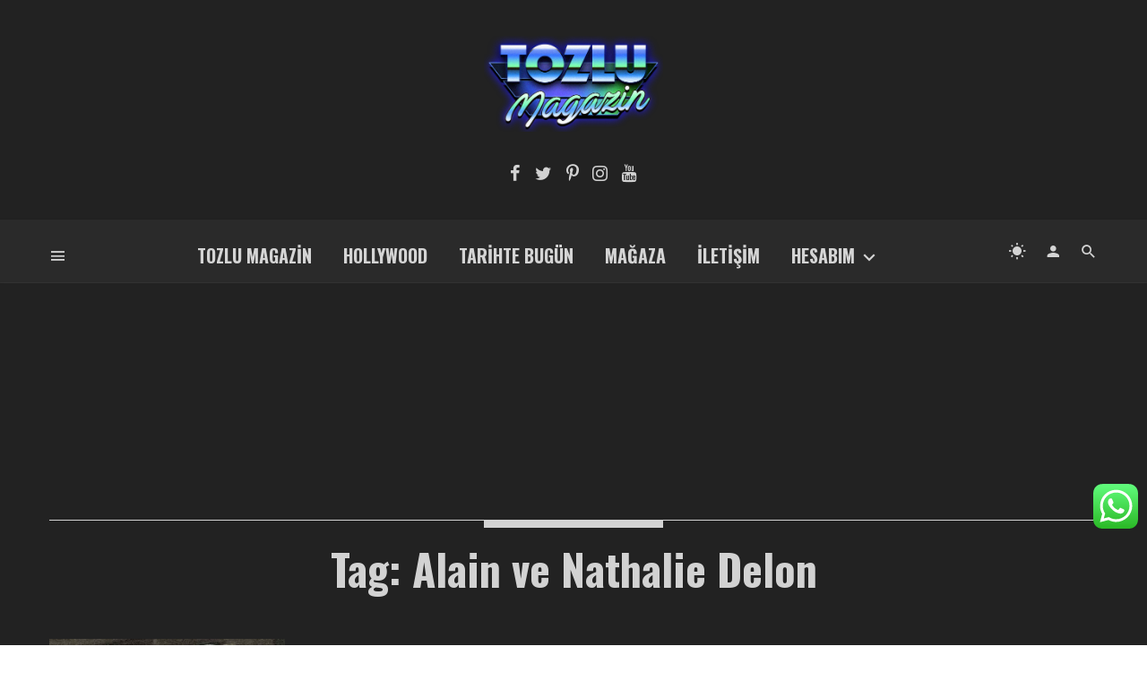

--- FILE ---
content_type: text/html; charset=UTF-8
request_url: https://tozlumagazin.net/etiket/alain-ve-nathalie-delon/
body_size: 26953
content:
<!DOCTYPE html>
<html dir="ltr" lang="tr" prefix="og: https://ogp.me/ns#">
<head>
	<!-- Google tag (gtag.js) -->
<script async src="https://www.googletagmanager.com/gtag/js?id=UA-89543816-1"></script>
<script>
  window.dataLayer = window.dataLayer || [];
  function gtag(){dataLayer.push(arguments);}
  gtag('js', new Date());

  gtag('config', 'UA-89543816-1');
</script>

	<!-- Global site tag (gtag.js) - Google Analytics -->
<script async src="https://www.googletagmanager.com/gtag/js?id=G-K4ZNQ88WNB"></script>
<script>
  window.dataLayer = window.dataLayer || [];
  function gtag(){dataLayer.push(arguments);}
  gtag('js', new Date());

  gtag('config', 'G-K4ZNQ88WNB');
</script>
	<script data-ad-client="ca-pub-5058784669907226" async src="https://pagead2.googlesyndication.com/pagead/js/adsbygoogle.js"></script>
<script>
     (adsbygoogle = window.adsbygoogle || []).push({
          google_ad_client: "ca-pub-5058784669907226",
          enable_page_level_ads: true
     });
</script>
<script async custom-element="amp-auto-ads"
        src="https://cdn.ampproject.org/v0/amp-auto-ads-0.1.js">
</script>
	<meta charset="UTF-8" />

    <meta name="viewport" content="width=device-width, initial-scale=1"/>

    <link rel="profile" href="http://gmpg.org/xfn/11" />

    <!-- Schema meta -->
    
    <title>Alain ve Nathalie Delon - Tozlu Magazin</title>
<style>
#wpadminbar #wp-admin-bar-wccp_free_top_button .ab-icon:before {
	content: "\f160";
	color: #02CA02;
	top: 3px;
}
#wpadminbar #wp-admin-bar-wccp_free_top_button .ab-icon {
	transform: rotate(45deg);
}
</style>
<script type="application/javascript">var ajaxurl = "https://tozlumagazin.net/wp-admin/admin-ajax.php"</script>
		<!-- All in One SEO 4.9.1.1 - aioseo.com -->
	<meta name="robots" content="max-image-preview:large" />
	<link rel="canonical" href="https://tozlumagazin.net/etiket/alain-ve-nathalie-delon/" />
	<meta name="generator" content="All in One SEO (AIOSEO) 4.9.1.1" />
		<script type="application/ld+json" class="aioseo-schema">
			{"@context":"https:\/\/schema.org","@graph":[{"@type":"BreadcrumbList","@id":"https:\/\/tozlumagazin.net\/etiket\/alain-ve-nathalie-delon\/#breadcrumblist","itemListElement":[{"@type":"ListItem","@id":"https:\/\/tozlumagazin.net#listItem","position":1,"name":"Ev","item":"https:\/\/tozlumagazin.net","nextItem":{"@type":"ListItem","@id":"https:\/\/tozlumagazin.net\/etiket\/alain-ve-nathalie-delon\/#listItem","name":"Alain ve Nathalie Delon"}},{"@type":"ListItem","@id":"https:\/\/tozlumagazin.net\/etiket\/alain-ve-nathalie-delon\/#listItem","position":2,"name":"Alain ve Nathalie Delon","previousItem":{"@type":"ListItem","@id":"https:\/\/tozlumagazin.net#listItem","name":"Ev"}}]},{"@type":"CollectionPage","@id":"https:\/\/tozlumagazin.net\/etiket\/alain-ve-nathalie-delon\/#collectionpage","url":"https:\/\/tozlumagazin.net\/etiket\/alain-ve-nathalie-delon\/","name":"Alain ve Nathalie Delon - Tozlu Magazin","inLanguage":"tr-TR","isPartOf":{"@id":"https:\/\/tozlumagazin.net\/#website"},"breadcrumb":{"@id":"https:\/\/tozlumagazin.net\/etiket\/alain-ve-nathalie-delon\/#breadcrumblist"}},{"@type":"Organization","@id":"https:\/\/tozlumagazin.net\/#organization","name":"Tozlu Magazin","description":"T\u00fcrkiye'nin En Heyecanl\u0131 Nostalji Sitesi","url":"https:\/\/tozlumagazin.net\/","telephone":"+905524143562","logo":{"@type":"ImageObject","url":"https:\/\/tozlumagazin.net\/wp-content\/uploads\/2022\/07\/tozlu_magazin_fav_ikon.png","@id":"https:\/\/tozlumagazin.net\/etiket\/alain-ve-nathalie-delon\/#organizationLogo","width":1000,"height":1000},"image":{"@id":"https:\/\/tozlumagazin.net\/etiket\/alain-ve-nathalie-delon\/#organizationLogo"},"sameAs":["https:\/\/www.facebook.com\/Tozlumagazin","https:\/\/twitter.com\/TozluMagazin","https:\/\/www.instagram.com\/tozlumagazin\/","https:\/\/tr.pinterest.com\/tozlumagazin\/_created\/","https:\/\/www.youtube.com\/c\/TozluMagazin"]},{"@type":"WebSite","@id":"https:\/\/tozlumagazin.net\/#website","url":"https:\/\/tozlumagazin.net\/","name":"Tozlu Magazin","description":"T\u00fcrkiye'nin En Heyecanl\u0131 Nostalji Sitesi","inLanguage":"tr-TR","publisher":{"@id":"https:\/\/tozlumagazin.net\/#organization"}}]}
		</script>
		<!-- All in One SEO -->

<link rel='dns-prefetch' href='//fonts.googleapis.com' />
<link rel='preconnect' href='https://fonts.gstatic.com' crossorigin />
<link rel="alternate" type="application/rss+xml" title="Tozlu Magazin &raquo; akışı" href="https://tozlumagazin.net/feed/" />
<link rel="alternate" type="application/rss+xml" title="Tozlu Magazin &raquo; yorum akışı" href="https://tozlumagazin.net/comments/feed/" />
<link rel="alternate" type="application/rss+xml" title="Tozlu Magazin &raquo; Alain ve Nathalie Delon etiket akışı" href="https://tozlumagazin.net/etiket/alain-ve-nathalie-delon/feed/" />
		<!-- This site uses the Google Analytics by MonsterInsights plugin v9.10.1 - Using Analytics tracking - https://www.monsterinsights.com/ -->
							<script src="//www.googletagmanager.com/gtag/js?id=G-ZJYBE2WTDE"  data-cfasync="false" data-wpfc-render="false" type="text/javascript" async></script>
			<script data-cfasync="false" data-wpfc-render="false" type="text/javascript">
				var mi_version = '9.10.1';
				var mi_track_user = true;
				var mi_no_track_reason = '';
								var MonsterInsightsDefaultLocations = {"page_location":"https:\/\/tozlumagazin.net\/etiket\/alain-ve-nathalie-delon\/"};
								if ( typeof MonsterInsightsPrivacyGuardFilter === 'function' ) {
					var MonsterInsightsLocations = (typeof MonsterInsightsExcludeQuery === 'object') ? MonsterInsightsPrivacyGuardFilter( MonsterInsightsExcludeQuery ) : MonsterInsightsPrivacyGuardFilter( MonsterInsightsDefaultLocations );
				} else {
					var MonsterInsightsLocations = (typeof MonsterInsightsExcludeQuery === 'object') ? MonsterInsightsExcludeQuery : MonsterInsightsDefaultLocations;
				}

								var disableStrs = [
										'ga-disable-G-ZJYBE2WTDE',
									];

				/* Function to detect opted out users */
				function __gtagTrackerIsOptedOut() {
					for (var index = 0; index < disableStrs.length; index++) {
						if (document.cookie.indexOf(disableStrs[index] + '=true') > -1) {
							return true;
						}
					}

					return false;
				}

				/* Disable tracking if the opt-out cookie exists. */
				if (__gtagTrackerIsOptedOut()) {
					for (var index = 0; index < disableStrs.length; index++) {
						window[disableStrs[index]] = true;
					}
				}

				/* Opt-out function */
				function __gtagTrackerOptout() {
					for (var index = 0; index < disableStrs.length; index++) {
						document.cookie = disableStrs[index] + '=true; expires=Thu, 31 Dec 2099 23:59:59 UTC; path=/';
						window[disableStrs[index]] = true;
					}
				}

				if ('undefined' === typeof gaOptout) {
					function gaOptout() {
						__gtagTrackerOptout();
					}
				}
								window.dataLayer = window.dataLayer || [];

				window.MonsterInsightsDualTracker = {
					helpers: {},
					trackers: {},
				};
				if (mi_track_user) {
					function __gtagDataLayer() {
						dataLayer.push(arguments);
					}

					function __gtagTracker(type, name, parameters) {
						if (!parameters) {
							parameters = {};
						}

						if (parameters.send_to) {
							__gtagDataLayer.apply(null, arguments);
							return;
						}

						if (type === 'event') {
														parameters.send_to = monsterinsights_frontend.v4_id;
							var hookName = name;
							if (typeof parameters['event_category'] !== 'undefined') {
								hookName = parameters['event_category'] + ':' + name;
							}

							if (typeof MonsterInsightsDualTracker.trackers[hookName] !== 'undefined') {
								MonsterInsightsDualTracker.trackers[hookName](parameters);
							} else {
								__gtagDataLayer('event', name, parameters);
							}
							
						} else {
							__gtagDataLayer.apply(null, arguments);
						}
					}

					__gtagTracker('js', new Date());
					__gtagTracker('set', {
						'developer_id.dZGIzZG': true,
											});
					if ( MonsterInsightsLocations.page_location ) {
						__gtagTracker('set', MonsterInsightsLocations);
					}
										__gtagTracker('config', 'G-ZJYBE2WTDE', {"forceSSL":"true","link_attribution":"true"} );
										window.gtag = __gtagTracker;										(function () {
						/* https://developers.google.com/analytics/devguides/collection/analyticsjs/ */
						/* ga and __gaTracker compatibility shim. */
						var noopfn = function () {
							return null;
						};
						var newtracker = function () {
							return new Tracker();
						};
						var Tracker = function () {
							return null;
						};
						var p = Tracker.prototype;
						p.get = noopfn;
						p.set = noopfn;
						p.send = function () {
							var args = Array.prototype.slice.call(arguments);
							args.unshift('send');
							__gaTracker.apply(null, args);
						};
						var __gaTracker = function () {
							var len = arguments.length;
							if (len === 0) {
								return;
							}
							var f = arguments[len - 1];
							if (typeof f !== 'object' || f === null || typeof f.hitCallback !== 'function') {
								if ('send' === arguments[0]) {
									var hitConverted, hitObject = false, action;
									if ('event' === arguments[1]) {
										if ('undefined' !== typeof arguments[3]) {
											hitObject = {
												'eventAction': arguments[3],
												'eventCategory': arguments[2],
												'eventLabel': arguments[4],
												'value': arguments[5] ? arguments[5] : 1,
											}
										}
									}
									if ('pageview' === arguments[1]) {
										if ('undefined' !== typeof arguments[2]) {
											hitObject = {
												'eventAction': 'page_view',
												'page_path': arguments[2],
											}
										}
									}
									if (typeof arguments[2] === 'object') {
										hitObject = arguments[2];
									}
									if (typeof arguments[5] === 'object') {
										Object.assign(hitObject, arguments[5]);
									}
									if ('undefined' !== typeof arguments[1].hitType) {
										hitObject = arguments[1];
										if ('pageview' === hitObject.hitType) {
											hitObject.eventAction = 'page_view';
										}
									}
									if (hitObject) {
										action = 'timing' === arguments[1].hitType ? 'timing_complete' : hitObject.eventAction;
										hitConverted = mapArgs(hitObject);
										__gtagTracker('event', action, hitConverted);
									}
								}
								return;
							}

							function mapArgs(args) {
								var arg, hit = {};
								var gaMap = {
									'eventCategory': 'event_category',
									'eventAction': 'event_action',
									'eventLabel': 'event_label',
									'eventValue': 'event_value',
									'nonInteraction': 'non_interaction',
									'timingCategory': 'event_category',
									'timingVar': 'name',
									'timingValue': 'value',
									'timingLabel': 'event_label',
									'page': 'page_path',
									'location': 'page_location',
									'title': 'page_title',
									'referrer' : 'page_referrer',
								};
								for (arg in args) {
																		if (!(!args.hasOwnProperty(arg) || !gaMap.hasOwnProperty(arg))) {
										hit[gaMap[arg]] = args[arg];
									} else {
										hit[arg] = args[arg];
									}
								}
								return hit;
							}

							try {
								f.hitCallback();
							} catch (ex) {
							}
						};
						__gaTracker.create = newtracker;
						__gaTracker.getByName = newtracker;
						__gaTracker.getAll = function () {
							return [];
						};
						__gaTracker.remove = noopfn;
						__gaTracker.loaded = true;
						window['__gaTracker'] = __gaTracker;
					})();
									} else {
										console.log("");
					(function () {
						function __gtagTracker() {
							return null;
						}

						window['__gtagTracker'] = __gtagTracker;
						window['gtag'] = __gtagTracker;
					})();
									}
			</script>
							<!-- / Google Analytics by MonsterInsights -->
		<style id='wp-img-auto-sizes-contain-inline-css' type='text/css'>
img:is([sizes=auto i],[sizes^="auto," i]){contain-intrinsic-size:3000px 1500px}
/*# sourceURL=wp-img-auto-sizes-contain-inline-css */
</style>
<link rel='stylesheet' id='ht_ctc_main_css-css' href='https://tozlumagazin.net/wp-content/plugins/click-to-chat-for-whatsapp/new/inc/assets/css/main.css?ver=4.33' type='text/css' media='all' />
<link rel='stylesheet' id='xoo-aff-style-css' href='https://tozlumagazin.net/wp-content/plugins/easy-login-woocommerce/xoo-form-fields-fw/assets/css/xoo-aff-style.css?ver=2.1.0' type='text/css' media='all' />
<style id='xoo-aff-style-inline-css' type='text/css'>

.xoo-aff-input-group .xoo-aff-input-icon{
	background-color:  #eee;
	color:  #555;
	max-width: 40px;
	min-width: 40px;
	border-color:  #ccc;
	border-width: 1px;
	font-size: 14px;
}
.xoo-aff-group{
	margin-bottom: 30px;
}

.xoo-aff-group input[type="text"], .xoo-aff-group input[type="password"], .xoo-aff-group input[type="email"], .xoo-aff-group input[type="number"], .xoo-aff-group select, .xoo-aff-group select + .select2, .xoo-aff-group input[type="tel"], .xoo-aff-group input[type="file"]{
	background-color: #fff;
	color: #777;
	border-width: 1px;
	border-color: #cccccc;
	height: 50px;
}


.xoo-aff-group input[type="file"]{
	line-height: calc(50px - 13px);
}



.xoo-aff-group input[type="text"]::placeholder, .xoo-aff-group input[type="password"]::placeholder, .xoo-aff-group input[type="email"]::placeholder, .xoo-aff-group input[type="number"]::placeholder, .xoo-aff-group select::placeholder, .xoo-aff-group input[type="tel"]::placeholder, .xoo-aff-group .select2-selection__rendered, .xoo-aff-group .select2-container--default .select2-selection--single .select2-selection__rendered, .xoo-aff-group input[type="file"]::placeholder, .xoo-aff-group input::file-selector-button{
	color: #777;
}

.xoo-aff-group input[type="text"]:focus, .xoo-aff-group input[type="password"]:focus, .xoo-aff-group input[type="email"]:focus, .xoo-aff-group input[type="number"]:focus, .xoo-aff-group select:focus, .xoo-aff-group select + .select2:focus, .xoo-aff-group input[type="tel"]:focus, .xoo-aff-group input[type="file"]:focus{
	background-color: #ededed;
	color: #000;
}

[placeholder]:focus::-webkit-input-placeholder{
	color: #000!important;
}


.xoo-aff-input-icon + input[type="text"], .xoo-aff-input-icon + input[type="password"], .xoo-aff-input-icon + input[type="email"], .xoo-aff-input-icon + input[type="number"], .xoo-aff-input-icon + select, .xoo-aff-input-icon + select + .select2,  .xoo-aff-input-icon + input[type="tel"], .xoo-aff-input-icon + input[type="file"]{
	border-bottom-left-radius: 0;
	border-top-left-radius: 0;
}


/*# sourceURL=xoo-aff-style-inline-css */
</style>
<link rel='stylesheet' id='xoo-aff-font-awesome5-css' href='https://tozlumagazin.net/wp-content/plugins/easy-login-woocommerce/xoo-form-fields-fw/lib/fontawesome5/css/all.min.css?ver=6.9' type='text/css' media='all' />
<style id='wp-emoji-styles-inline-css' type='text/css'>

	img.wp-smiley, img.emoji {
		display: inline !important;
		border: none !important;
		box-shadow: none !important;
		height: 1em !important;
		width: 1em !important;
		margin: 0 0.07em !important;
		vertical-align: -0.1em !important;
		background: none !important;
		padding: 0 !important;
	}
/*# sourceURL=wp-emoji-styles-inline-css */
</style>
<style id='wp-block-library-inline-css' type='text/css'>
:root{--wp-block-synced-color:#7a00df;--wp-block-synced-color--rgb:122,0,223;--wp-bound-block-color:var(--wp-block-synced-color);--wp-editor-canvas-background:#ddd;--wp-admin-theme-color:#007cba;--wp-admin-theme-color--rgb:0,124,186;--wp-admin-theme-color-darker-10:#006ba1;--wp-admin-theme-color-darker-10--rgb:0,107,160.5;--wp-admin-theme-color-darker-20:#005a87;--wp-admin-theme-color-darker-20--rgb:0,90,135;--wp-admin-border-width-focus:2px}@media (min-resolution:192dpi){:root{--wp-admin-border-width-focus:1.5px}}.wp-element-button{cursor:pointer}:root .has-very-light-gray-background-color{background-color:#eee}:root .has-very-dark-gray-background-color{background-color:#313131}:root .has-very-light-gray-color{color:#eee}:root .has-very-dark-gray-color{color:#313131}:root .has-vivid-green-cyan-to-vivid-cyan-blue-gradient-background{background:linear-gradient(135deg,#00d084,#0693e3)}:root .has-purple-crush-gradient-background{background:linear-gradient(135deg,#34e2e4,#4721fb 50%,#ab1dfe)}:root .has-hazy-dawn-gradient-background{background:linear-gradient(135deg,#faaca8,#dad0ec)}:root .has-subdued-olive-gradient-background{background:linear-gradient(135deg,#fafae1,#67a671)}:root .has-atomic-cream-gradient-background{background:linear-gradient(135deg,#fdd79a,#004a59)}:root .has-nightshade-gradient-background{background:linear-gradient(135deg,#330968,#31cdcf)}:root .has-midnight-gradient-background{background:linear-gradient(135deg,#020381,#2874fc)}:root{--wp--preset--font-size--normal:16px;--wp--preset--font-size--huge:42px}.has-regular-font-size{font-size:1em}.has-larger-font-size{font-size:2.625em}.has-normal-font-size{font-size:var(--wp--preset--font-size--normal)}.has-huge-font-size{font-size:var(--wp--preset--font-size--huge)}.has-text-align-center{text-align:center}.has-text-align-left{text-align:left}.has-text-align-right{text-align:right}.has-fit-text{white-space:nowrap!important}#end-resizable-editor-section{display:none}.aligncenter{clear:both}.items-justified-left{justify-content:flex-start}.items-justified-center{justify-content:center}.items-justified-right{justify-content:flex-end}.items-justified-space-between{justify-content:space-between}.screen-reader-text{border:0;clip-path:inset(50%);height:1px;margin:-1px;overflow:hidden;padding:0;position:absolute;width:1px;word-wrap:normal!important}.screen-reader-text:focus{background-color:#ddd;clip-path:none;color:#444;display:block;font-size:1em;height:auto;left:5px;line-height:normal;padding:15px 23px 14px;text-decoration:none;top:5px;width:auto;z-index:100000}html :where(.has-border-color){border-style:solid}html :where([style*=border-top-color]){border-top-style:solid}html :where([style*=border-right-color]){border-right-style:solid}html :where([style*=border-bottom-color]){border-bottom-style:solid}html :where([style*=border-left-color]){border-left-style:solid}html :where([style*=border-width]){border-style:solid}html :where([style*=border-top-width]){border-top-style:solid}html :where([style*=border-right-width]){border-right-style:solid}html :where([style*=border-bottom-width]){border-bottom-style:solid}html :where([style*=border-left-width]){border-left-style:solid}html :where(img[class*=wp-image-]){height:auto;max-width:100%}:where(figure){margin:0 0 1em}html :where(.is-position-sticky){--wp-admin--admin-bar--position-offset:var(--wp-admin--admin-bar--height,0px)}@media screen and (max-width:600px){html :where(.is-position-sticky){--wp-admin--admin-bar--position-offset:0px}}

/*# sourceURL=wp-block-library-inline-css */
</style><style id='global-styles-inline-css' type='text/css'>
:root{--wp--preset--aspect-ratio--square: 1;--wp--preset--aspect-ratio--4-3: 4/3;--wp--preset--aspect-ratio--3-4: 3/4;--wp--preset--aspect-ratio--3-2: 3/2;--wp--preset--aspect-ratio--2-3: 2/3;--wp--preset--aspect-ratio--16-9: 16/9;--wp--preset--aspect-ratio--9-16: 9/16;--wp--preset--color--black: #000000;--wp--preset--color--cyan-bluish-gray: #abb8c3;--wp--preset--color--white: #ffffff;--wp--preset--color--pale-pink: #f78da7;--wp--preset--color--vivid-red: #cf2e2e;--wp--preset--color--luminous-vivid-orange: #ff6900;--wp--preset--color--luminous-vivid-amber: #fcb900;--wp--preset--color--light-green-cyan: #7bdcb5;--wp--preset--color--vivid-green-cyan: #00d084;--wp--preset--color--pale-cyan-blue: #8ed1fc;--wp--preset--color--vivid-cyan-blue: #0693e3;--wp--preset--color--vivid-purple: #9b51e0;--wp--preset--gradient--vivid-cyan-blue-to-vivid-purple: linear-gradient(135deg,rgb(6,147,227) 0%,rgb(155,81,224) 100%);--wp--preset--gradient--light-green-cyan-to-vivid-green-cyan: linear-gradient(135deg,rgb(122,220,180) 0%,rgb(0,208,130) 100%);--wp--preset--gradient--luminous-vivid-amber-to-luminous-vivid-orange: linear-gradient(135deg,rgb(252,185,0) 0%,rgb(255,105,0) 100%);--wp--preset--gradient--luminous-vivid-orange-to-vivid-red: linear-gradient(135deg,rgb(255,105,0) 0%,rgb(207,46,46) 100%);--wp--preset--gradient--very-light-gray-to-cyan-bluish-gray: linear-gradient(135deg,rgb(238,238,238) 0%,rgb(169,184,195) 100%);--wp--preset--gradient--cool-to-warm-spectrum: linear-gradient(135deg,rgb(74,234,220) 0%,rgb(151,120,209) 20%,rgb(207,42,186) 40%,rgb(238,44,130) 60%,rgb(251,105,98) 80%,rgb(254,248,76) 100%);--wp--preset--gradient--blush-light-purple: linear-gradient(135deg,rgb(255,206,236) 0%,rgb(152,150,240) 100%);--wp--preset--gradient--blush-bordeaux: linear-gradient(135deg,rgb(254,205,165) 0%,rgb(254,45,45) 50%,rgb(107,0,62) 100%);--wp--preset--gradient--luminous-dusk: linear-gradient(135deg,rgb(255,203,112) 0%,rgb(199,81,192) 50%,rgb(65,88,208) 100%);--wp--preset--gradient--pale-ocean: linear-gradient(135deg,rgb(255,245,203) 0%,rgb(182,227,212) 50%,rgb(51,167,181) 100%);--wp--preset--gradient--electric-grass: linear-gradient(135deg,rgb(202,248,128) 0%,rgb(113,206,126) 100%);--wp--preset--gradient--midnight: linear-gradient(135deg,rgb(2,3,129) 0%,rgb(40,116,252) 100%);--wp--preset--font-size--small: 13px;--wp--preset--font-size--medium: 20px;--wp--preset--font-size--large: 36px;--wp--preset--font-size--x-large: 42px;--wp--preset--spacing--20: 0.44rem;--wp--preset--spacing--30: 0.67rem;--wp--preset--spacing--40: 1rem;--wp--preset--spacing--50: 1.5rem;--wp--preset--spacing--60: 2.25rem;--wp--preset--spacing--70: 3.38rem;--wp--preset--spacing--80: 5.06rem;--wp--preset--shadow--natural: 6px 6px 9px rgba(0, 0, 0, 0.2);--wp--preset--shadow--deep: 12px 12px 50px rgba(0, 0, 0, 0.4);--wp--preset--shadow--sharp: 6px 6px 0px rgba(0, 0, 0, 0.2);--wp--preset--shadow--outlined: 6px 6px 0px -3px rgb(255, 255, 255), 6px 6px rgb(0, 0, 0);--wp--preset--shadow--crisp: 6px 6px 0px rgb(0, 0, 0);}:where(.is-layout-flex){gap: 0.5em;}:where(.is-layout-grid){gap: 0.5em;}body .is-layout-flex{display: flex;}.is-layout-flex{flex-wrap: wrap;align-items: center;}.is-layout-flex > :is(*, div){margin: 0;}body .is-layout-grid{display: grid;}.is-layout-grid > :is(*, div){margin: 0;}:where(.wp-block-columns.is-layout-flex){gap: 2em;}:where(.wp-block-columns.is-layout-grid){gap: 2em;}:where(.wp-block-post-template.is-layout-flex){gap: 1.25em;}:where(.wp-block-post-template.is-layout-grid){gap: 1.25em;}.has-black-color{color: var(--wp--preset--color--black) !important;}.has-cyan-bluish-gray-color{color: var(--wp--preset--color--cyan-bluish-gray) !important;}.has-white-color{color: var(--wp--preset--color--white) !important;}.has-pale-pink-color{color: var(--wp--preset--color--pale-pink) !important;}.has-vivid-red-color{color: var(--wp--preset--color--vivid-red) !important;}.has-luminous-vivid-orange-color{color: var(--wp--preset--color--luminous-vivid-orange) !important;}.has-luminous-vivid-amber-color{color: var(--wp--preset--color--luminous-vivid-amber) !important;}.has-light-green-cyan-color{color: var(--wp--preset--color--light-green-cyan) !important;}.has-vivid-green-cyan-color{color: var(--wp--preset--color--vivid-green-cyan) !important;}.has-pale-cyan-blue-color{color: var(--wp--preset--color--pale-cyan-blue) !important;}.has-vivid-cyan-blue-color{color: var(--wp--preset--color--vivid-cyan-blue) !important;}.has-vivid-purple-color{color: var(--wp--preset--color--vivid-purple) !important;}.has-black-background-color{background-color: var(--wp--preset--color--black) !important;}.has-cyan-bluish-gray-background-color{background-color: var(--wp--preset--color--cyan-bluish-gray) !important;}.has-white-background-color{background-color: var(--wp--preset--color--white) !important;}.has-pale-pink-background-color{background-color: var(--wp--preset--color--pale-pink) !important;}.has-vivid-red-background-color{background-color: var(--wp--preset--color--vivid-red) !important;}.has-luminous-vivid-orange-background-color{background-color: var(--wp--preset--color--luminous-vivid-orange) !important;}.has-luminous-vivid-amber-background-color{background-color: var(--wp--preset--color--luminous-vivid-amber) !important;}.has-light-green-cyan-background-color{background-color: var(--wp--preset--color--light-green-cyan) !important;}.has-vivid-green-cyan-background-color{background-color: var(--wp--preset--color--vivid-green-cyan) !important;}.has-pale-cyan-blue-background-color{background-color: var(--wp--preset--color--pale-cyan-blue) !important;}.has-vivid-cyan-blue-background-color{background-color: var(--wp--preset--color--vivid-cyan-blue) !important;}.has-vivid-purple-background-color{background-color: var(--wp--preset--color--vivid-purple) !important;}.has-black-border-color{border-color: var(--wp--preset--color--black) !important;}.has-cyan-bluish-gray-border-color{border-color: var(--wp--preset--color--cyan-bluish-gray) !important;}.has-white-border-color{border-color: var(--wp--preset--color--white) !important;}.has-pale-pink-border-color{border-color: var(--wp--preset--color--pale-pink) !important;}.has-vivid-red-border-color{border-color: var(--wp--preset--color--vivid-red) !important;}.has-luminous-vivid-orange-border-color{border-color: var(--wp--preset--color--luminous-vivid-orange) !important;}.has-luminous-vivid-amber-border-color{border-color: var(--wp--preset--color--luminous-vivid-amber) !important;}.has-light-green-cyan-border-color{border-color: var(--wp--preset--color--light-green-cyan) !important;}.has-vivid-green-cyan-border-color{border-color: var(--wp--preset--color--vivid-green-cyan) !important;}.has-pale-cyan-blue-border-color{border-color: var(--wp--preset--color--pale-cyan-blue) !important;}.has-vivid-cyan-blue-border-color{border-color: var(--wp--preset--color--vivid-cyan-blue) !important;}.has-vivid-purple-border-color{border-color: var(--wp--preset--color--vivid-purple) !important;}.has-vivid-cyan-blue-to-vivid-purple-gradient-background{background: var(--wp--preset--gradient--vivid-cyan-blue-to-vivid-purple) !important;}.has-light-green-cyan-to-vivid-green-cyan-gradient-background{background: var(--wp--preset--gradient--light-green-cyan-to-vivid-green-cyan) !important;}.has-luminous-vivid-amber-to-luminous-vivid-orange-gradient-background{background: var(--wp--preset--gradient--luminous-vivid-amber-to-luminous-vivid-orange) !important;}.has-luminous-vivid-orange-to-vivid-red-gradient-background{background: var(--wp--preset--gradient--luminous-vivid-orange-to-vivid-red) !important;}.has-very-light-gray-to-cyan-bluish-gray-gradient-background{background: var(--wp--preset--gradient--very-light-gray-to-cyan-bluish-gray) !important;}.has-cool-to-warm-spectrum-gradient-background{background: var(--wp--preset--gradient--cool-to-warm-spectrum) !important;}.has-blush-light-purple-gradient-background{background: var(--wp--preset--gradient--blush-light-purple) !important;}.has-blush-bordeaux-gradient-background{background: var(--wp--preset--gradient--blush-bordeaux) !important;}.has-luminous-dusk-gradient-background{background: var(--wp--preset--gradient--luminous-dusk) !important;}.has-pale-ocean-gradient-background{background: var(--wp--preset--gradient--pale-ocean) !important;}.has-electric-grass-gradient-background{background: var(--wp--preset--gradient--electric-grass) !important;}.has-midnight-gradient-background{background: var(--wp--preset--gradient--midnight) !important;}.has-small-font-size{font-size: var(--wp--preset--font-size--small) !important;}.has-medium-font-size{font-size: var(--wp--preset--font-size--medium) !important;}.has-large-font-size{font-size: var(--wp--preset--font-size--large) !important;}.has-x-large-font-size{font-size: var(--wp--preset--font-size--x-large) !important;}
/*# sourceURL=global-styles-inline-css */
</style>

<style id='classic-theme-styles-inline-css' type='text/css'>
/*! This file is auto-generated */
.wp-block-button__link{color:#fff;background-color:#32373c;border-radius:9999px;box-shadow:none;text-decoration:none;padding:calc(.667em + 2px) calc(1.333em + 2px);font-size:1.125em}.wp-block-file__button{background:#32373c;color:#fff;text-decoration:none}
/*# sourceURL=/wp-includes/css/classic-themes.min.css */
</style>
<link rel='stylesheet' id='dashicons-css' href='https://tozlumagazin.net/wp-includes/css/dashicons.min.css?ver=6.9' type='text/css' media='all' />
<link rel='stylesheet' id='admin-bar-css' href='https://tozlumagazin.net/wp-includes/css/admin-bar.min.css?ver=6.9' type='text/css' media='all' />
<style id='admin-bar-inline-css' type='text/css'>

    /* Hide CanvasJS credits for P404 charts specifically */
    #p404RedirectChart .canvasjs-chart-credit {
        display: none !important;
    }
    
    #p404RedirectChart canvas {
        border-radius: 6px;
    }

    .p404-redirect-adminbar-weekly-title {
        font-weight: bold;
        font-size: 14px;
        color: #fff;
        margin-bottom: 6px;
    }

    #wpadminbar #wp-admin-bar-p404_free_top_button .ab-icon:before {
        content: "\f103";
        color: #dc3545;
        top: 3px;
    }
    
    #wp-admin-bar-p404_free_top_button .ab-item {
        min-width: 80px !important;
        padding: 0px !important;
    }
    
    /* Ensure proper positioning and z-index for P404 dropdown */
    .p404-redirect-adminbar-dropdown-wrap { 
        min-width: 0; 
        padding: 0;
        position: static !important;
    }
    
    #wpadminbar #wp-admin-bar-p404_free_top_button_dropdown {
        position: static !important;
    }
    
    #wpadminbar #wp-admin-bar-p404_free_top_button_dropdown .ab-item {
        padding: 0 !important;
        margin: 0 !important;
    }
    
    .p404-redirect-dropdown-container {
        min-width: 340px;
        padding: 18px 18px 12px 18px;
        background: #23282d !important;
        color: #fff;
        border-radius: 12px;
        box-shadow: 0 8px 32px rgba(0,0,0,0.25);
        margin-top: 10px;
        position: relative !important;
        z-index: 999999 !important;
        display: block !important;
        border: 1px solid #444;
    }
    
    /* Ensure P404 dropdown appears on hover */
    #wpadminbar #wp-admin-bar-p404_free_top_button .p404-redirect-dropdown-container { 
        display: none !important;
    }
    
    #wpadminbar #wp-admin-bar-p404_free_top_button:hover .p404-redirect-dropdown-container { 
        display: block !important;
    }
    
    #wpadminbar #wp-admin-bar-p404_free_top_button:hover #wp-admin-bar-p404_free_top_button_dropdown .p404-redirect-dropdown-container {
        display: block !important;
    }
    
    .p404-redirect-card {
        background: #2c3338;
        border-radius: 8px;
        padding: 18px 18px 12px 18px;
        box-shadow: 0 2px 8px rgba(0,0,0,0.07);
        display: flex;
        flex-direction: column;
        align-items: flex-start;
        border: 1px solid #444;
    }
    
    .p404-redirect-btn {
        display: inline-block;
        background: #dc3545;
        color: #fff !important;
        font-weight: bold;
        padding: 5px 22px;
        border-radius: 8px;
        text-decoration: none;
        font-size: 17px;
        transition: background 0.2s, box-shadow 0.2s;
        margin-top: 8px;
        box-shadow: 0 2px 8px rgba(220,53,69,0.15);
        text-align: center;
        line-height: 1.6;
    }
    
    .p404-redirect-btn:hover {
        background: #c82333;
        color: #fff !important;
        box-shadow: 0 4px 16px rgba(220,53,69,0.25);
    }
    
    /* Prevent conflicts with other admin bar dropdowns */
    #wpadminbar .ab-top-menu > li:hover > .ab-item,
    #wpadminbar .ab-top-menu > li.hover > .ab-item {
        z-index: auto;
    }
    
    #wpadminbar #wp-admin-bar-p404_free_top_button:hover > .ab-item {
        z-index: 999998 !important;
    }
    
/*# sourceURL=admin-bar-inline-css */
</style>
<link rel='stylesheet' id='woocommerce-layout-css' href='https://tozlumagazin.net/wp-content/plugins/woocommerce/assets/css/woocommerce-layout.css?ver=10.3.7' type='text/css' media='all' />
<link rel='stylesheet' id='woocommerce-smallscreen-css' href='https://tozlumagazin.net/wp-content/plugins/woocommerce/assets/css/woocommerce-smallscreen.css?ver=10.3.7' type='text/css' media='only screen and (max-width: 768px)' />
<link rel='stylesheet' id='woocommerce-general-css' href='https://tozlumagazin.net/wp-content/plugins/woocommerce/assets/css/woocommerce.css?ver=10.3.7' type='text/css' media='all' />
<style id='woocommerce-inline-inline-css' type='text/css'>
.woocommerce form .form-row .required { visibility: visible; }
/*# sourceURL=woocommerce-inline-inline-css */
</style>
<link rel='stylesheet' id='xoo-el-style-css' href='https://tozlumagazin.net/wp-content/plugins/easy-login-woocommerce/assets/css/xoo-el-style.css?ver=3.0.3' type='text/css' media='all' />
<style id='xoo-el-style-inline-css' type='text/css'>

	.xoo-el-form-container button.btn.button.xoo-el-action-btn{
		background-color: #000000;
		color: #ffffff;
		font-weight: 600;
		font-size: 15px;
		height: 40px;
	}

.xoo-el-container:not(.xoo-el-style-slider) .xoo-el-inmodal{
	max-width: 800px;
	max-height: 600px;
}

.xoo-el-style-slider .xoo-el-modal{
	transform: translateX(800px);
	max-width: 800px;
}

	.xoo-el-sidebar{
		background-image: url(https://tozlumagazin.net/wp-content/plugins/easy-login-woocommerce/assets/images/popup-sidebar.jpg);
		min-width: 40%;
	}

.xoo-el-main, .xoo-el-main a , .xoo-el-main label{
	color: #000000;
}
.xoo-el-srcont{
	background-color: #ffffff;
}
.xoo-el-form-container ul.xoo-el-tabs li.xoo-el-active {
	background-color: #000000;
	color: #ffffff;
}
.xoo-el-form-container ul.xoo-el-tabs li{
	background-color: #eeeeee;
	color: #000000;
	font-size: 16px;
	padding: 12px 20px;
}
.xoo-el-main{
	padding: 40px 30px;
}

.xoo-el-form-container button.xoo-el-action-btn:not(.button){
    font-weight: 600;
    font-size: 15px;
}



	.xoo-el-modal:before {
		vertical-align: middle;
	}

	.xoo-el-style-slider .xoo-el-srcont {
		justify-content: center;
	}

	.xoo-el-style-slider .xoo-el-main{
		padding-top: 10px;
		padding-bottom: 10px; 
	}





.xoo-el-popup-active .xoo-el-opac{
    opacity: 0.7;
    background-color: #000000;
}





/*# sourceURL=xoo-el-style-inline-css */
</style>
<link rel='stylesheet' id='xoo-el-fonts-css' href='https://tozlumagazin.net/wp-content/plugins/easy-login-woocommerce/assets/css/xoo-el-fonts.css?ver=3.0.3' type='text/css' media='all' />
<link rel='stylesheet' id='brands-styles-css' href='https://tozlumagazin.net/wp-content/plugins/woocommerce/assets/css/brands.css?ver=10.3.7' type='text/css' media='all' />
<link rel='stylesheet' id='boostrap-css' href='https://tozlumagazin.net/wp-content/themes/keylin/css/vendors/boostrap.css?ver=6.9' type='text/css' media='all' />
<link rel='stylesheet' id='owl-carousel-css' href='https://tozlumagazin.net/wp-content/themes/keylin/css/vendors/owl-carousel.css?ver=6.9' type='text/css' media='all' />
<link rel='stylesheet' id='perfect-scrollbar-css' href='https://tozlumagazin.net/wp-content/themes/keylin/css/vendors/perfect-scrollbar.css?ver=6.9' type='text/css' media='all' />
<link rel='stylesheet' id='magnific-popup-css' href='https://tozlumagazin.net/wp-content/themes/keylin/css/vendors/magnific-popup.css?ver=6.9' type='text/css' media='all' />
<link rel='stylesheet' id='fotorama-css' href='https://tozlumagazin.net/wp-content/themes/keylin/css/vendors/fotorama.css?ver=6.9' type='text/css' media='all' />
<link rel='stylesheet' id='atbs-style-css' href='https://tozlumagazin.net/wp-content/themes/keylin/css/style.css?ver=6.9' type='text/css' media='all' />
<style id='atbs-style-inline-css' type='text/css'>
.header-1 .header-main,
                                        .header-2 .header-main,
                                        .header-3 .site-header,
                                        .header-4 .navigation-bar,
                                        .header-5 .navigation-bar,
                                        .header-6 .header-main,
                                        .header-7 .header-main,
                                        .header-8 .site-header,
                                        .header-9 .navigation-bar--fullwidth,
                                        .header-10 .navigation-bar--fullwidth
                                        {background: #fff;}.header-9 .site-header:not(.sticky-header) .navigation-bar__inner::before {display: none}::selection {color: #FFF; background: #0BC6E8;}::-webkit-selection {color: #FFF; background: #0BC6E8;}.atbs-keylin-is-sticky-enable .sticky-atbs-post .post__title a:after, a, a:hover, a:focus, a:active, .post__text:not(.inverse-text) a.post__cat:hover, .post--horizontal-mini .post__title a:hover, .post--horizontal-tiny .post__title a:hover, .post--horizontal-small .post__title a:hover, .post--horizontal-large .post__title a:hover, .post--horizontal-big .post__title a:hover, .post--horizontal-huge .post__title a:hover, .post--horizontal-massive .post__title a:hover, .post--no-thumb-huge .post__title a:hover, .post--no-thumb-md .post__title a:hover, .post--no-thumb-sm .post__title a:hover, .post--vertical-huge .post__title a:hover, .post--vertical-big .post__title a:hover, .post--vertical-large .post__title a:hover, .post--vertical-medium .post__title a:hover, .post--vertical-small .post__title a:hover, .post--vertical-review .post__title a:hover, .post--most-commented .post__title a:hover, .post--overlap .post__title a:hover, .atbs-vertical-megamenu .post__title a:hover, .post__text:not(.inverse-text) a.post__cat:focus, .post--horizontal-mini .post__title a:focus, .post--horizontal-tiny .post__title a:focus, .post--horizontal-small .post__title a:focus, .post--horizontal-large .post__title a:focus, .post--horizontal-big .post__title a:focus, .post--horizontal-huge .post__title a:focus, .post--horizontal-massive .post__title a:focus, .post--no-thumb-huge .post__title a:focus, .post--no-thumb-md .post__title a:focus, .post--no-thumb-sm .post__title a:focus, .post--vertical-huge .post__title a:focus, .post--vertical-big .post__title a:focus, .post--vertical-large .post__title a:focus, .post--vertical-medium .post__title a:focus, .post--vertical-small .post__title a:focus, .post--vertical-review .post__title a:focus, .post--most-commented .post__title a:focus, .post--overlap .post__title a:focus, .atbs-vertical-megamenu .post__title a:focus, .author__name a:hover, .author__name a:focus, .author-box .author-name a:hover, .author-box .author-name a:focus, .author-box .author-info a:hover, .author-box .author-info a:focus, .social-list > li > a:hover, .social-list > li > a:focus, .social-list > li > a:active, .comment-author-name a:hover, .comment-author-name a:focus, .reply a:hover, .reply a:focus, .comment-metadata a:hover, .comment-metadata a:focus, .comment-metadata a:active, .widget_rss a.rsswidget:hover, .widget_rss a.rsswidget:focus, .widget_archive li > a:hover, .widget_archive li > a:focus, .widget_pages li > a:hover, .widget_pages li > a:focus, .widget_categories li > a:hover, .widget_categories li > a:focus, .post--single .entry-tags .tag:hover, .post--single .entry-tags .tag:focus, .tagcloud a:hover, .tagcloud a:focus, .atbs-keylin-search-full-style-2 .search-results__heading, .atbs-keylin-widget-indexed-posts-b .posts-list > li .post__title:after, .atbs-keylin-pagination__item:hover, .atbs-keylin-pagination__item:focus, .atbs-keylin-pagination__item:active, .post__readmore--style-1:hover .readmore__text , .post__readmore--style-1:focus .readmore__text
            {color: #0BC6E8;}:root {
                --color-primary: hsl(189deg, 91%, 48%);
                --color-primary-dark: hsl(189deg, 91%, 45%);
                --color-primary-darker: hsl(189deg, 91%, 42%);
            }.comments-count-box, .atbs-keylin-pagination--next-n-prev .atbs-keylin-pagination__links a:last-child .atbs-keylin-pagination__item, .comment-form .form-submit input[type=submit]:hover, .comment-form .form-submit input[type=submit]:active, .comment-form .form-submit input[type=submit]:focus, .atbs-keylin-block__aside .banner__button, .post--horizontal-large-bg:hover .post__text, .post--vertical-large-bg:hover .post__text, .post--overlay-large:hover .post__text-inner, .post--no-thumb-md-bg-hover:hover .post__text, .post__readmore--style-2 .button__readmore:hover i, .post__readmore--style-2 .button__readmore:focus i, input[type=submit]:not(.btn):hover, input[type=submit]:not(.btn):focus, .btn-primary:hover, .btn-primary:focus, .btn-primary:active, .subscribe-form__fields input[type=submit]:hover, .subscribe-form__fields input[type=submit]:focus, .atbs-keylin-block-subscribe input[type=submit]:hover, .atbs-keylin-block-subscribe input[type=submit]:focus, .atbs-keylin-widget-subscribe .subscribe-form__fields input[type=submit]:hover, .atbs-keylin-widget-subscribe .subscribe-form__fields input[type=submit]:focus, .atbs-keylin-widget-twitter .atbs-keylin-widget__inner, .ajax-load-more-button button:hover, .ajax-load-more-button button:focus, .ajax-load-more-button button:active, .posts-navigation .navigation-button:hover i, .posts-navigation .navigation-button:focus i, .single-entry--billboard-overlap-title .single-header--svg-bg.single-header--has-background, .single-entry--template-4 .single-header-with-bg, .single-entry--template-4-alt .single-header-with-bg, .atbs-keylin-widget-indexed-posts-a .posts-list > li .post__thumb:after, .atbs-keylin-carousel:not(.dots-inverse) .owl-dot.active span, .navigation--main > li > a:before, .atbs-keylin-widget-subscribe .subscribe-form__fields input[type=submit]:hover, .atbs-keylin-widget-subscribe .subscribe-form__fields input[type=submit]:active, .atbs-keylin-widget-subscribe .subscribe-form__fields input[type=submit]:focus
            {background-color: #0BC6E8;}@media (max-width: 380px) { .atbs-keylin-featured-slider-1 .dots-inverse .owl-dot.active span
            {background-color: #0BC6E8;} }.site-header--skin-4 .navigation--main > li > a:before
            {background-color: #0BC6E8 !important;}.social-list .share-item__icon:hover svg, .post-score-hexagon .hexagon-svg path
            {fill: #0BC6E8;}.entry-tags ul>li>a, .has-overlap-frame:before, .atbs-keylin-gallery-slider .fotorama__thumb-border, .bypostauthor > .comment-body .comment-author > img, .atbs-article-reactions .atbs-reactions-content:hover, .post__readmore--style-1:hover .button__readmore::after, .btn-primary:hover, .subscribe-form__fields input[type=submit]:hover, input[type=text]:focus, input[type=email]:focus, input[type=url]:focus, input[type=password]:focus, input[type=search]:focus, input[type=tel]:focus, input[type=number]:focus, textarea:focus, textarea.form-control:focus, select:focus, select.form-control:focus
            {border-color: #0BC6E8;}.atbs-keylin-pagination--next-n-prev .atbs-keylin-pagination__links a:last-child .atbs-keylin-pagination__item:after
            {border-left-color: #0BC6E8;}.comments-count-box:before
            {border-top-color: #0BC6E8;}.navigation--offcanvas li > a:after
            {border-right-color: #0BC6E8;}.post--single-cover-gradient .single-header
            {
                background-image: -webkit-linear-gradient( bottom , #0BC6E8 0%, rgba(252, 60, 45, 0.7) 50%, rgba(252, 60, 45, 0) 100%);
                background-image: linear-gradient(to top, #0BC6E8 0%, rgba(252, 60, 45, 0.7) 50%, rgba(252, 60, 45, 0) 100%);
            }.bk-preload-wrapper:after {
                border-top-color: #0BC6E8;
                border-bottom-color: #0BC6E8;
            }.atbs-keylin-listing--grid-7.set-module-background{
                background-color: rgba(11, 198, 232,0.05);
            } atbs-keylin-video-box__playlist .is-playing .post__thumb:after { content: 'Now playing'; }
/*# sourceURL=atbs-style-inline-css */
</style>
<link rel='stylesheet' id='recent-posts-widget-with-thumbnails-public-style-css' href='https://tozlumagazin.net/wp-content/plugins/recent-posts-widget-with-thumbnails/public.css?ver=7.1.1' type='text/css' media='all' />
<link rel='stylesheet' id='login-with-ajax-css' href='https://tozlumagazin.net/wp-content/themes/keylin/plugins/login-with-ajax/widget.css?ver=4.5.1' type='text/css' media='all' />
<link rel="preload" as="style" href="https://fonts.googleapis.com/css?family=Open%20Sans:300,400,600,700,800,300italic,400italic,600italic,700italic,800italic%7COswald:200,300,400,500,600,700%7CRoboto:100,300,400,500,700,900,100italic,300italic,400italic,500italic,700italic,900italic%7CArchivo%20Narrow:400,700,400italic,700italic&#038;subset=latin&#038;display=swap&#038;ver=1706311722" /><link rel="stylesheet" href="https://fonts.googleapis.com/css?family=Open%20Sans:300,400,600,700,800,300italic,400italic,600italic,700italic,800italic%7COswald:200,300,400,500,600,700%7CRoboto:100,300,400,500,700,900,100italic,300italic,400italic,500italic,700italic,900italic%7CArchivo%20Narrow:400,700,400italic,700italic&#038;subset=latin&#038;display=swap&#038;ver=1706311722" media="print" onload="this.media='all'"><noscript><link rel="stylesheet" href="https://fonts.googleapis.com/css?family=Open%20Sans:300,400,600,700,800,300italic,400italic,600italic,700italic,800italic%7COswald:200,300,400,500,600,700%7CRoboto:100,300,400,500,700,900,100italic,300italic,400italic,500italic,700italic,900italic%7CArchivo%20Narrow:400,700,400italic,700italic&#038;subset=latin&#038;display=swap&#038;ver=1706311722" /></noscript><script type="text/javascript" src="https://tozlumagazin.net/wp-includes/js/jquery/jquery.min.js?ver=3.7.1" id="jquery-core-js"></script>
<script type="text/javascript" src="https://tozlumagazin.net/wp-includes/js/jquery/jquery-migrate.min.js?ver=3.4.1" id="jquery-migrate-js"></script>
<script type="text/javascript" id="xoo-aff-js-js-extra">
/* <![CDATA[ */
var xoo_aff_localize = {"adminurl":"https://tozlumagazin.net/wp-admin/admin-ajax.php","password_strength":{"min_password_strength":3,"i18n_password_error":"Please enter a stronger password.","i18n_password_hint":"\u0130pucu: Parola en az on iki karakter uzunlu\u011funda olmal\u0131d\u0131r. Daha g\u00fc\u00e7l\u00fc olmas\u0131 i\u00e7in b\u00fcy\u00fck harf, k\u00fc\u00e7\u00fck harf, rakamlar ve ! &quot; ? $ % ^ &amp; ) gibi simgeler kullanabilirsiniz."}};
//# sourceURL=xoo-aff-js-js-extra
/* ]]> */
</script>
<script type="text/javascript" src="https://tozlumagazin.net/wp-content/plugins/easy-login-woocommerce/xoo-form-fields-fw/assets/js/xoo-aff-js.js?ver=2.1.0" id="xoo-aff-js-js" defer="defer" data-wp-strategy="defer"></script>
<script type="text/javascript" src="https://tozlumagazin.net/wp-content/plugins/google-analytics-for-wordpress/assets/js/frontend-gtag.min.js?ver=9.10.1" id="monsterinsights-frontend-script-js" async="async" data-wp-strategy="async"></script>
<script data-cfasync="false" data-wpfc-render="false" type="text/javascript" id='monsterinsights-frontend-script-js-extra'>/* <![CDATA[ */
var monsterinsights_frontend = {"js_events_tracking":"true","download_extensions":"doc,pdf,ppt,zip,xls,docx,pptx,xlsx","inbound_paths":"[{\"path\":\"\\\/go\\\/\",\"label\":\"affiliate\"},{\"path\":\"\\\/recommend\\\/\",\"label\":\"affiliate\"}]","home_url":"https:\/\/tozlumagazin.net","hash_tracking":"false","v4_id":"G-ZJYBE2WTDE"};/* ]]> */
</script>
<script type="text/javascript" src="https://tozlumagazin.net/wp-content/plugins/woocommerce/assets/js/jquery-blockui/jquery.blockUI.min.js?ver=2.7.0-wc.10.3.7" id="wc-jquery-blockui-js" defer="defer" data-wp-strategy="defer"></script>
<script type="text/javascript" id="wc-add-to-cart-js-extra">
/* <![CDATA[ */
var wc_add_to_cart_params = {"ajax_url":"/wp-admin/admin-ajax.php","wc_ajax_url":"/?wc-ajax=%%endpoint%%","i18n_view_cart":"Sepetim","cart_url":"https://tozlumagazin.net/sepetim/","is_cart":"","cart_redirect_after_add":"no"};
//# sourceURL=wc-add-to-cart-js-extra
/* ]]> */
</script>
<script type="text/javascript" src="https://tozlumagazin.net/wp-content/plugins/woocommerce/assets/js/frontend/add-to-cart.min.js?ver=10.3.7" id="wc-add-to-cart-js" defer="defer" data-wp-strategy="defer"></script>
<script type="text/javascript" src="https://tozlumagazin.net/wp-content/plugins/woocommerce/assets/js/js-cookie/js.cookie.min.js?ver=2.1.4-wc.10.3.7" id="wc-js-cookie-js" defer="defer" data-wp-strategy="defer"></script>
<script type="text/javascript" id="woocommerce-js-extra">
/* <![CDATA[ */
var woocommerce_params = {"ajax_url":"/wp-admin/admin-ajax.php","wc_ajax_url":"/?wc-ajax=%%endpoint%%","i18n_password_show":"\u015eifreyi g\u00f6ster","i18n_password_hide":"\u015eifreyi gizle"};
//# sourceURL=woocommerce-js-extra
/* ]]> */
</script>
<script type="text/javascript" src="https://tozlumagazin.net/wp-content/plugins/woocommerce/assets/js/frontend/woocommerce.min.js?ver=10.3.7" id="woocommerce-js" defer="defer" data-wp-strategy="defer"></script>
<script type="text/javascript" id="login-with-ajax-js-extra">
/* <![CDATA[ */
var LWA = {"ajaxurl":"https://tozlumagazin.net/wp-admin/admin-ajax.php","off":""};
//# sourceURL=login-with-ajax-js-extra
/* ]]> */
</script>
<script type="text/javascript" src="https://tozlumagazin.net/wp-content/plugins/login-with-ajax/templates/login-with-ajax.legacy.min.js?ver=4.5.1" id="login-with-ajax-js"></script>
<script type="text/javascript" src="https://tozlumagazin.net/wp-content/plugins/login-with-ajax/ajaxify/ajaxify.min.js?ver=4.5.1" id="login-with-ajax-ajaxify-js"></script>
<link rel="https://api.w.org/" href="https://tozlumagazin.net/wp-json/" /><link rel="alternate" title="JSON" type="application/json" href="https://tozlumagazin.net/wp-json/wp/v2/tags/1481" /><link rel="EditURI" type="application/rsd+xml" title="RSD" href="https://tozlumagazin.net/xmlrpc.php?rsd" />
<meta name="generator" content="WordPress 6.9" />
<meta name="generator" content="WooCommerce 10.3.7" />
<meta name="framework" content="Redux 4.1.22" /><script id="wpcp_disable_selection" type="text/javascript">
var image_save_msg='You are not allowed to save images!';
	var no_menu_msg='Context Menu disabled!';
	var smessage = "Content is protected !!";

function disableEnterKey(e)
{
	var elemtype = e.target.tagName;
	
	elemtype = elemtype.toUpperCase();
	
	if (elemtype == "TEXT" || elemtype == "TEXTAREA" || elemtype == "INPUT" || elemtype == "PASSWORD" || elemtype == "SELECT" || elemtype == "OPTION" || elemtype == "EMBED")
	{
		elemtype = 'TEXT';
	}
	
	if (e.ctrlKey){
     var key;
     if(window.event)
          key = window.event.keyCode;     //IE
     else
          key = e.which;     //firefox (97)
    //if (key != 17) alert(key);
     if (elemtype!= 'TEXT' && (key == 97 || key == 65 || key == 67 || key == 99 || key == 88 || key == 120 || key == 26 || key == 85  || key == 86 || key == 83 || key == 43 || key == 73))
     {
		if(wccp_free_iscontenteditable(e)) return true;
		show_wpcp_message('You are not allowed to copy content or view source');
		return false;
     }else
     	return true;
     }
}


/*For contenteditable tags*/
function wccp_free_iscontenteditable(e)
{
	var e = e || window.event; // also there is no e.target property in IE. instead IE uses window.event.srcElement
  	
	var target = e.target || e.srcElement;

	var elemtype = e.target.nodeName;
	
	elemtype = elemtype.toUpperCase();
	
	var iscontenteditable = "false";
		
	if(typeof target.getAttribute!="undefined" ) iscontenteditable = target.getAttribute("contenteditable"); // Return true or false as string
	
	var iscontenteditable2 = false;
	
	if(typeof target.isContentEditable!="undefined" ) iscontenteditable2 = target.isContentEditable; // Return true or false as boolean

	if(target.parentElement.isContentEditable) iscontenteditable2 = true;
	
	if (iscontenteditable == "true" || iscontenteditable2 == true)
	{
		if(typeof target.style!="undefined" ) target.style.cursor = "text";
		
		return true;
	}
}

////////////////////////////////////
function disable_copy(e)
{	
	var e = e || window.event; // also there is no e.target property in IE. instead IE uses window.event.srcElement
	
	var elemtype = e.target.tagName;
	
	elemtype = elemtype.toUpperCase();
	
	if (elemtype == "TEXT" || elemtype == "TEXTAREA" || elemtype == "INPUT" || elemtype == "PASSWORD" || elemtype == "SELECT" || elemtype == "OPTION" || elemtype == "EMBED")
	{
		elemtype = 'TEXT';
	}
	
	if(wccp_free_iscontenteditable(e)) return true;
	
	var isSafari = /Safari/.test(navigator.userAgent) && /Apple Computer/.test(navigator.vendor);
	
	var checker_IMG = '';
	if (elemtype == "IMG" && checker_IMG == 'checked' && e.detail >= 2) {show_wpcp_message(alertMsg_IMG);return false;}
	if (elemtype != "TEXT")
	{
		if (smessage !== "" && e.detail == 2)
			show_wpcp_message(smessage);
		
		if (isSafari)
			return true;
		else
			return false;
	}	
}

//////////////////////////////////////////
function disable_copy_ie()
{
	var e = e || window.event;
	var elemtype = window.event.srcElement.nodeName;
	elemtype = elemtype.toUpperCase();
	if(wccp_free_iscontenteditable(e)) return true;
	if (elemtype == "IMG") {show_wpcp_message(alertMsg_IMG);return false;}
	if (elemtype != "TEXT" && elemtype != "TEXTAREA" && elemtype != "INPUT" && elemtype != "PASSWORD" && elemtype != "SELECT" && elemtype != "OPTION" && elemtype != "EMBED")
	{
		return false;
	}
}	
function reEnable()
{
	return true;
}
document.onkeydown = disableEnterKey;
document.onselectstart = disable_copy_ie;
if(navigator.userAgent.indexOf('MSIE')==-1)
{
	document.onmousedown = disable_copy;
	document.onclick = reEnable;
}
function disableSelection(target)
{
    //For IE This code will work
    if (typeof target.onselectstart!="undefined")
    target.onselectstart = disable_copy_ie;
    
    //For Firefox This code will work
    else if (typeof target.style.MozUserSelect!="undefined")
    {target.style.MozUserSelect="none";}
    
    //All other  (ie: Opera) This code will work
    else
    target.onmousedown=function(){return false}
    target.style.cursor = "default";
}
//Calling the JS function directly just after body load
window.onload = function(){disableSelection(document.body);};

//////////////////special for safari Start////////////////
var onlongtouch;
var timer;
var touchduration = 1000; //length of time we want the user to touch before we do something

var elemtype = "";
function touchstart(e) {
	var e = e || window.event;
  // also there is no e.target property in IE.
  // instead IE uses window.event.srcElement
  	var target = e.target || e.srcElement;
	
	elemtype = window.event.srcElement.nodeName;
	
	elemtype = elemtype.toUpperCase();
	
	if(!wccp_pro_is_passive()) e.preventDefault();
	if (!timer) {
		timer = setTimeout(onlongtouch, touchduration);
	}
}

function touchend() {
    //stops short touches from firing the event
    if (timer) {
        clearTimeout(timer);
        timer = null;
    }
	onlongtouch();
}

onlongtouch = function(e) { //this will clear the current selection if anything selected
	
	if (elemtype != "TEXT" && elemtype != "TEXTAREA" && elemtype != "INPUT" && elemtype != "PASSWORD" && elemtype != "SELECT" && elemtype != "EMBED" && elemtype != "OPTION")	
	{
		if (window.getSelection) {
			if (window.getSelection().empty) {  // Chrome
			window.getSelection().empty();
			} else if (window.getSelection().removeAllRanges) {  // Firefox
			window.getSelection().removeAllRanges();
			}
		} else if (document.selection) {  // IE?
			document.selection.empty();
		}
		return false;
	}
};

document.addEventListener("DOMContentLoaded", function(event) { 
    window.addEventListener("touchstart", touchstart, false);
    window.addEventListener("touchend", touchend, false);
});

function wccp_pro_is_passive() {

  var cold = false,
  hike = function() {};

  try {
	  const object1 = {};
  var aid = Object.defineProperty(object1, 'passive', {
  get() {cold = true}
  });
  window.addEventListener('test', hike, aid);
  window.removeEventListener('test', hike, aid);
  } catch (e) {}

  return cold;
}
/*special for safari End*/
</script>
<script id="wpcp_disable_Right_Click" type="text/javascript">
document.ondragstart = function() { return false;}
	function nocontext(e) {
	   return false;
	}
	document.oncontextmenu = nocontext;
</script>
<style>
.unselectable
{
-moz-user-select:none;
-webkit-user-select:none;
cursor: default;
}
html
{
-webkit-touch-callout: none;
-webkit-user-select: none;
-khtml-user-select: none;
-moz-user-select: none;
-ms-user-select: none;
user-select: none;
-webkit-tap-highlight-color: rgba(0,0,0,0);
}
</style>
<script id="wpcp_css_disable_selection" type="text/javascript">
var e = document.getElementsByTagName('body')[0];
if(e)
{
	e.setAttribute('unselectable',"on");
}
</script>
	<noscript><style>.woocommerce-product-gallery{ opacity: 1 !important; }</style></noscript>
	<link rel="icon" href="https://tozlumagazin.net/wp-content/uploads/2022/07/cropped-tozlu_magazin_fav_ikon-32x32.png" sizes="32x32" />
<link rel="icon" href="https://tozlumagazin.net/wp-content/uploads/2022/07/cropped-tozlu_magazin_fav_ikon-192x192.png" sizes="192x192" />
<link rel="apple-touch-icon" href="https://tozlumagazin.net/wp-content/uploads/2022/07/cropped-tozlu_magazin_fav_ikon-180x180.png" />
<meta name="msapplication-TileImage" content="https://tozlumagazin.net/wp-content/uploads/2022/07/cropped-tozlu_magazin_fav_ikon-270x270.png" />
<style id="atbs_option-dynamic-css" title="dynamic-css" class="redux-options-output">html{font-size:14px;}body{font-family:"Open Sans",Arial, Helvetica, sans-serif;}.page-heading__title, widget__title-text, .comment-reply-title, .comments-title, .comment-reply-title, .category-tile__name, .block-heading, .block-heading__title, .post-categories__title, .post__title, .entry-title, h1, h2, h3, h4, h5, h6, .h1, .h2, .h3, .h4, .h5, .h6, .text-font-primary, .social-tile__title, .widget_recent_comments .recentcomments > a, .widget_recent_entries li > a, .modal-title.modal-title, .author-box .author-name a, .comment-author, .comment-author-name, .widget_calendar caption, .widget_archive li, .widget_categories li, .widget_meta li, .widget_pages li, .widget_categories li, .widget_recent_entries li, .widget_categories li>a, .widget_meta ul, .widget_recent_comments .recentcomments>a, .widget_pages li>a, .apsl-widget, .widget_archive li, .widget_archive a, .lwa td, .widget_nav_menu ul, .widget_rss a.rsswidget, .atbs-keylin-search-full-style-2 .search-form__input, .atbs-keylin-search-full-style-2 .search-form__input::placeholder, .post-score-hexagon .post-score-value, .logo-text, .wp-calendar-nav{font-family:Oswald,Arial, Helvetica, sans-serif;}::-webkit-input-placeholder /* WebKit, Blink, Edge */, ::placeholder, .block-heading__subtitle, .meta-font, .post__cat, .post__readmore, .time, .atbs-keylin-pagination, .subscribe-form__info, .btn .author__name, .author__text{font-family:"Open Sans",Arial, Helvetica, sans-serif;}.mobile-header-btn, .menu, .meta-text, a.meta-text, .meta-font, a.meta-font, .text-font-tertiary, .block-heading-tabs, .block-heading-tabs > li > a, input[type="button"]:not(.btn), input[type="reset"]:not(.btn), input[type="submit"]:not(.btn), .btn, label, .page-nav, .post-score, .post-score-hexagon .post-score-value, .post__cat, a.post__cat, .entry-cat,
                            a.entry-cat, .read-more-link, .post__meta, .entry-meta, .entry-author__name, a.entry-author__name, .comments-count-box, .atbs-atbs-widget-indexed-posts-a .posts-list > li .post__thumb:after, .atbs-atbs-widget-indexed-posts-b .posts-list > li .post__title:after, .atbs-atbs-widget-indexed-posts-c .list-index, .social-tile__count, .widget_recent_comments .comment-author-link, .atbs-atbs-video-box__playlist .is-playing .post__thumb:after, .atbs-atbs-posts-listing-a .cat-title,
                            .atbs-atbs-news-ticker__heading, .post-sharing__title, .post-sharing--simple .sharing-btn, .entry-action-btn, .entry-tags-title, .comments-title__text, .comments-title .add-comment, .comment-metadata, .comment-metadata a, .comment-reply-link, .countdown__digit, .modal-title, .comment-meta, .comment .reply, .wp-caption, .gallery-caption, .widget-title,
                            .btn, .logged-in-as, .countdown__digit, .atbs-atbs-widget-indexed-posts-a .posts-list>li .post__thumb:after, .atbs-atbs-widget-indexed-posts-b .posts-list>li .post__title:after, .atbs-atbs-widget-indexed-posts-c .list-index, .atbs-atbs-horizontal-list .index, .atbs-atbs-pagination, .atbs-atbs-pagination--next-n-prev .atbs-atbs-pagination__label,
                            .post__readmore, .single-header .atbs-date-style{font-family:"Open Sans",Arial, Helvetica, sans-serif;}.top-bar .navigation a, .top-bar > * {font-family:Oswald;}.navigation-bar-btn, .navigation--main>li>a{font-family:Oswald,Arial, Helvetica, sans-serif;text-transform:uppercase;font-weight:700;font-size:20px;}.navigation--main .sub-menu a{font-family:Oswald,Arial, Helvetica, sans-serif;text-transform:none;font-weight:normal;}.navigation--offcanvas>li>a{font-family:Oswald,Arial, Helvetica, sans-serif;text-transform:uppercase;font-weight:700;font-size:16px;}.navigation--offcanvas>li>.sub-menu>li>a, .navigation--offcanvas>li>.sub-menu>li>.sub-menu>li>a{font-family:Oswald,Arial, Helvetica, sans-serif;text-transform:uppercase;font-weight:normal;}.atbs-footer .navigation--footer > li > a, .navigation--footer > li > a{font-family:Oswald,Arial, Helvetica, sans-serif;text-transform:uppercase;font-weight:normal;font-size:16px;}.block-heading:not(.carousel-heading--aside-title) .block-heading__title{font-family:Oswald,Arial, Helvetica, sans-serif;font-weight:700;font-style:normal;}.single .single-entry-section .block-heading .block-heading__title, .single .comment-reply-title, .page .comment-reply-title, .single .atbs-reactions-title{font-family:Oswald,Arial, Helvetica, sans-serif;font-weight:600;font-style:normal;font-size:26px;}.atbs-keylin-block-custom-margin .block-heading .page-heading__subtitle p, .block-heading .page-heading__subtitle{font-family:Roboto,Arial, Helvetica, sans-serif;font-weight:normal;font-style:normal;}.widget__title, .widget__title .widget__title-text{font-family:Oswald,Arial, Helvetica, sans-serif;font-weight:normal;font-style:normal;color:#2d69ea;}.header-1 .header-main,.header-2 .header-main,.header-3 .header-main,.header-6 .header-main,.header-7 .header-main,.header-8 .header-main{padding-top:40px;padding-bottom:40px;}.site-header .navigation-custom-bg-color, .site-header .navigation-bar .navigation-custom-bg-color, .site-header .navigation-bar .navigation-custom-bg-color__inner{background-color:#fff;}.single.header-1 .header-main,.single.header-2 .header-main,.single.header-3 .header-main,.single.header-6 .header-main,.single.header-7 .header-main,.single.header-8 .header-main{padding-top:40px;padding-bottom:40px;}.archive.category.header-1 .header-main,.archive.category.header-2 .header-main,.archive.category.header-3 .header-main,.archive.category.header-6 .header-main,.archive.category.header-7 .header-main,.archive.category.header-8 .header-main{padding-top:40px;padding-bottom:40px;}.archive.header-1 .header-main,.archive.header-2 .header-main,.archive.header-3 .header-main,.archive.header-6 .header-main,.archive.header-7 .header-main,.archive.header-8 .header-main{padding-top:40px;padding-bottom:40px;}.archive.author.header-1 .header-main,.archive.author.header-2 .header-main,.archive.author.header-3 .header-main,.archive.author.header-6 .header-main,.archive.author.header-7 .header-main,.archive.author.header-8 .header-main{padding-top:40px;padding-bottom:40px;}.search.header-1 .header-main,.search.header-2 .header-main,.search.header-3 .header-main,.search.header-6 .header-main,.search.header-7 .header-main,.search.header-8 .header-main{padding-top:40px;padding-bottom:40px;}.archive.category .block-heading .block-heading__title{font-family:Oswald,Arial, Helvetica, sans-serif;font-weight:700;font-style:normal;font-size:48px;}.archive.category .block-heading .page-heading__subtitle p{font-family:"Open Sans",Arial, Helvetica, sans-serif;text-transform:none;font-weight:300;font-style:normal;font-size:18px;}.archive .archive_page .block-heading .block-heading__title, .archive.tag .block-heading .block-heading__title  {font-family:Oswald,Arial, Helvetica, sans-serif;text-transform:none;font-weight:700;font-style:normal;font-size:48px;}.search .block-heading:not(.widget__title) .block-heading__title.page-heading__title{font-family:"Archivo Narrow",Arial, Helvetica, sans-serif;font-weight:700;font-style:normal;font-size:48px;}.search .block-heading:not(.widget__title) .page-heading__subtitle{font-family:"Open Sans",Arial, Helvetica, sans-serif;font-weight:300;font-style:normal;font-size:18px;}.blog_page .block-heading:not(.widget__title) .block-heading__title.page-heading__title{font-family:Oswald,Arial, Helvetica, sans-serif;font-weight:700;font-style:normal;font-size:48px;}</style>	<script async src="https://fundingchoicesmessages.google.com/i/pub-5058784669907226?ers=1" nonce="KUqH4tPs_djDqMgl9SaJAg"></script><script nonce="KUqH4tPs_djDqMgl9SaJAg">(function() {function signalGooglefcPresent() {if (!window.frames['googlefcPresent']) {if (document.body) {const iframe = document.createElement('iframe'); iframe.style = 'width: 0; height: 0; border: none; z-index: -1000; left: -1000px; top: -1000px;'; iframe.style.display = 'none'; iframe.name = 'googlefcPresent'; document.body.appendChild(iframe);} else {setTimeout(signalGooglefcPresent, 0);}}}signalGooglefcPresent();})();</script>
<link rel='stylesheet' id='wc-blocks-style-css' href='https://tozlumagazin.net/wp-content/plugins/woocommerce/assets/client/blocks/wc-blocks.css?ver=wc-10.3.7' type='text/css' media='all' />
</head>
<body class="archive tag tag-alain-ve-nathalie-delon tag-1481 wp-embed-responsive wp-theme-keylin theme-keylin woocommerce-no-js unselectable">
        <div class="site-wrapper atbs-enable-dark-mode-option keylin-dark-mode-default keylin-dark-mode header-2">
        <header class="site-header">
    <!-- Top bar -->
        <!-- Top bar -->
    <!-- Header content -->
	<div class="header-main hidden-xs hidden-sm">
        		<div class="container pos-relative">
			<div class="header-logo text-center atbs-keylin-logo">
				<h1>
					<a href="https://tozlumagazin.net">
						<!-- logo open -->
                                                    <img class="keylin-img-logo active" src="https://tozlumagazin.net/wp-content/uploads/2022/07/tozlu_magazin_logo.png" alt="logo" width="200"/>
                                <!-- logo dark mode -->
                                                                    <img class="keylin-img-logo" src="https://tozlumagazin.net/wp-content/uploads/2022/07/tozlu_magazin_logo.png" alt="logo"  width="200"/>
                                                                <!-- logo dark mode -->
                                                <!-- logo close -->
					</a>
				</h1>
				<div class="spacer-xs"></div>
                					<ul class="social-list social-list--lg list-horizontal">
						<li><a href="https://www.facebook.com/Tozlumagazin" target="_blank"><i class="mdicon mdicon-facebook"></i></a></li><li><a href="https://twitter.com/TozluMagazin" target="_blank"><i class="mdicon mdicon-twitter"></i></a></li><li><a href="https://tr.pinterest.com/tozlumagazin/_created/" target="_blank"><i class="mdicon mdicon-pinterest-p"></i></a></li><li><a href="https://www.instagram.com/tozlumagazin/" target="_blank"><i class="mdicon mdicon-instagram"></i></a></li><li><a href="https://www.youtube.com/c/TozluMagazin" target="_blank"><i class="mdicon mdicon-youtube"></i></a></li>					</ul>
                			</div>
		</div>
	</div><!-- Header content -->
    <!-- Mobile header -->
<div id="atbs-keylin-mobile-header" class="mobile-header visible-xs visible-sm ">
	<div class="mobile-header__inner mobile-header__inner--flex">
        <!-- mobile logo open -->
		<div class="header-branding header-branding--mobile mobile-header__section text-left">
			<div class="header-logo header-logo--mobile flexbox__item text-left atbs-keylin-logo">
                <a href="https://tozlumagazin.net">
                                        <img class="keylin-img-logo active" src="https://tozlumagazin.net/wp-content/uploads/2022/07/tozlu_magazin_logo.png" alt="mobileLogo"/>
                    <!-- logo dark mode -->
                                            <img class="keylin-img-logo" src="https://tozlumagazin.net/wp-content/uploads/2022/07/tozlu_magazin_logo.png" alt="mobileLogo"/>
                                        <!-- logo dark mode -->
                                    </a>
			</div>
		</div>
        <!-- logo close -->
		<div class="mobile-header__section text-right">
			<div class="flexbox flexbox-center-y">
                <!-- Button Dark Mode & Light Mode   -->
<button class="atbs-theme-switch">
    <span class="dark-mode-button">
        <i class="mdicon mdicon-moon1"></i>
    </span>
    <span class="light-mode-button">
        <i class="mdicon mdicon-wb_sunny"></i>
    </span>
</button>    			<button type="submit" class="mobile-header-btn js-search-popup">
    				<i class="mdicon mdicon-search mdicon--last hidden-xs"></i><i class="mdicon mdicon-search visible-xs-inline-block"></i>
    			</button>
                    			<a href="#atbs-keylin-offcanvas-mobile" class="offcanvas-menu-toggle mobile-header-btn js-atbs-keylin-offcanvas-toggle">
    				<i class="mdicon mdicon-menu mdicon--last hidden-xs"></i><i class="mdicon mdicon-menu visible-xs-inline-block"></i>
    			</a>
                            </div>
		</div>
	</div>
    </div><!-- Mobile header -->    <!-- Navigation bar -->
    <nav class="navigation-bar navigation-bar--fullwidth hidden-xs hidden-sm js-sticky-header-holder navigation-custom-bg-color">
    	<div class="container">
    		<div class="navigation-bar__inner">
                                            			<div class="navigation-bar__section">
        				<a href="#atbs-keylin-offcanvas-primary" class="offcanvas-menu-toggle navigation-bar-btn js-atbs-keylin-offcanvas-toggle"><i class="mdicon mdicon-menu"></i></a>
        			</div>
                                        			<div class="navigation-wrapper navigation-bar__section js-priority-nav text-center">
    				<div id="main-menu" class="menu-main-menu-container"><ul id="menu-main-menu" class="navigation navigation--main navigation--inline"><li id="menu-item-2466" class="menu-item menu-item-type-post_type menu-item-object-page menu-item-home menu-item-2466"><a href="https://tozlumagazin.net/">Tozlu Magazin</a></li>
<li id="menu-item-2352" class="menu-item menu-item-type-custom menu-item-object-custom menu-item-2352"><a href="https://vintagepaparazzi.com/">HOLLYWOOD</a></li>
<li id="menu-item-2349" class="menu-item menu-item-type-taxonomy menu-item-object-category menu-item-2349 menu-item-cat-90"><a href="https://tozlumagazin.net/kategori/tarihte-bugun/">Tarihte Bugün</a></li>
<li id="menu-item-2661" class="menu-item menu-item-type-post_type menu-item-object-page menu-item-2661"><a href="https://tozlumagazin.net/shop/">Mağaza</a></li>
<li id="menu-item-10836" class="menu-item menu-item-type-post_type menu-item-object-page menu-item-10836"><a href="https://tozlumagazin.net/iletisim/">İletişim</a></li>
<li id="menu-item-10830" class="menu-item menu-item-type-post_type menu-item-object-page menu-item-has-children menu-item-10830"><a href="https://tozlumagazin.net/hesabim/">Hesabım</a><div class="sub-menu"><div class="sub-menu-inner"><ul class="list-unstyled clearfix">	<li id="menu-item-10831" class="menu-item menu-item-type-post_type menu-item-object-page menu-item-10831"><a href="https://tozlumagazin.net/sepetim/">Sepetim</a></li>
	<li id="menu-item-10833" class="menu-item menu-item-type-custom menu-item-object-custom menu-item-10833"><a href="https://tozlumagazin.net/hesabim/siparisler/">Siparişler</a></li>
</ul><!-- end 0 --></div><!-- Close atbssuga-menu__inner --></div><!-- Close atbssuga-menu --></li>
</ul></div>    			</div>
    			<div class="navigation-bar__section lwa lwa-template-modal flexbox-wrap flexbox-center-y">
                    <!-- Button Dark Mode & Light Mode   -->
<button class="atbs-theme-switch">
    <span class="dark-mode-button">
        <i class="mdicon mdicon-moon1"></i>
    </span>
    <span class="light-mode-button">
        <i class="mdicon mdicon-wb_sunny"></i>
    </span>
</button>                    <a href="#login-modal" class="navigation-bar__login-btn navigation-bar-btn" data-toggle="modal" data-target="#login-modal"><i class="mdicon mdicon-person"></i></a>    				<button type="submit" class="navigation-bar-btn js-search-popup"><i class="mdicon mdicon-search"></i></button>
                </div>
    		</div><!-- .navigation-bar__inner -->
    	</div><!-- .container -->
    </nav><!-- Navigation-bar -->
</header><!-- Site header -->		<div align="center">
<script async src="https://pagead2.googlesyndication.com/pagead/js/adsbygoogle.js?client=ca-pub-5058784669907226"
     crossorigin="anonymous"></script>
<!-- Tozlu Magazin Banner (1200X200) -->
<ins class="adsbygoogle"
     style="display:inline-block;text-align:center;width:1200px;height:200px"
     data-ad-client="ca-pub-5058784669907226"
     data-ad-slot="7583353347"></ins>
<script>
     (adsbygoogle = window.adsbygoogle || []).push({});
</script>
</div><div class="site-content tag_page">
    <div class="container atbs-keylin-block-custom-margin "><div class="block-heading heading-style-3 text-center"><h2 class="page-heading__title block-heading__title">Tag: Alain ve Nathalie Delon</h2></div><!-- block-heading --></div><!-- container -->        <div class="atbs-keylin-block atbs-keylin-block--fullwidth">
		<div class="container ">
            <div class="row">            <div class="atbs-keylin-main-col " role="main">
                    <div id="atbs_block_posts_listing_grid_3_has_sidebar-697ac42926246" class="atbs-keylin-block">
                        <div class="js-ajax-load-post infinity-ajax-load-post"><div class="posts-list posts-grid-style-4 posts-grid-has-sidebar flexbox-wrap flexbox-wrap-3i flex-space-30"><div class="list-item">
            <article class="post post--vertical  post--vertical-small post-not-exist-thumb-disable" data-dark-mode="true">
                                    <div class="post__thumb atbs-thumb-object-fit">
                        <a href="https://tozlumagazin.net/hollywoodda-yaprak-dokumu/"><img width="600" height="450" src="https://tozlumagazin.net/wp-content/uploads/2022/07/hollywoodda_yaprak_dokumu_kapak-600x450.jpg" class="attachment-atbs-s-4_3 size-atbs-s-4_3 wp-post-image" alt="" decoding="async" fetchpriority="high" srcset="https://tozlumagazin.net/wp-content/uploads/2022/07/hollywoodda_yaprak_dokumu_kapak-600x451.jpg 600w, https://tozlumagazin.net/wp-content/uploads/2022/07/hollywoodda_yaprak_dokumu_kapak-300x225.jpg 300w, https://tozlumagazin.net/wp-content/uploads/2022/07/hollywoodda_yaprak_dokumu_kapak-768x577.jpg 768w, https://tozlumagazin.net/wp-content/uploads/2022/07/hollywoodda_yaprak_dokumu_kapak-180x135.jpg 180w, https://tozlumagazin.net/wp-content/uploads/2022/07/hollywoodda_yaprak_dokumu_kapak-400x300.jpg 400w, https://tozlumagazin.net/wp-content/uploads/2022/07/hollywoodda_yaprak_dokumu_kapak-800x601.jpg 800w, https://tozlumagazin.net/wp-content/uploads/2022/07/hollywoodda_yaprak_dokumu_kapak.jpg 1000w" sizes="(max-width: 600px) 100vw, 600px" /><div class="overlay-item post-type-icon--inverse gallery-icon overlay-item--sm-p"><i class="mdicon mdicon-filter"></i><span>1</span></div></a> <!-- close a tag -->                    </div>
                                <div class="post__text ">
                    <div class="cat-time-group flexbox ">
                        <a class="cat-1 post__cat cat-theme cat-color-gray cat-line-after" href="https://tozlumagazin.net/kategori/tozlu-magazin/">Tozlu Magazin</a>                                            </div>
                    <h3 class="post__title f-20 font-semibold"><a href="https://tozlumagazin.net/hollywoodda-yaprak-dokumu/">Hollywood&#8217;da Yaprak Dökümü</a></h3>
                                                        </div>
            </article>
            </div><!-- .list-item --></div><!-- .posts-list --></div>                    </div><!-- .atbs-keylin-block -->
                </div><!-- .atbs-keylin-main-col -->

                                    <div class="atbs-keylin-sub-col atbs-keylin-sub-col--right sidebar js-sticky-sidebar" role="complementary">
                        <div id="block-24" class="widget widget_block"><p><script async="" src="https://pagead2.googlesyndication.com/pagead/js/adsbygoogle.js?client=ca-pub-5058784669907226" crossorigin="anonymous"></script><br />
<!-- Tozlu Magazin (300X600) --><br />
<ins class="adsbygoogle" style="display:inline-block;width:300px;height:600px" data-ad-client="ca-pub-5058784669907226" data-ad-slot="1828138253"></ins><br />
<script>
     (adsbygoogle = window.adsbygoogle || []).push({});
</script></p>
</div><div id="recent-posts-widget-with-thumbnails-5" class="widget recent-posts-widget-with-thumbnails">
<div id="rpwwt-recent-posts-widget-with-thumbnails-5" class="rpwwt-widget">
	<ul>
		<li><a href="https://tozlumagazin.net/ergun-koknar-1-koltukta-4-karpuz/"><img width="500" height="500" src="https://tozlumagazin.net/wp-content/uploads/2022/07/ergun_koknar_1_koltukta_4_karpuz_kapak-600x600.jpg" class="attachment-500x500 size-500x500 wp-post-image" alt="" decoding="async" loading="lazy" srcset="https://tozlumagazin.net/wp-content/uploads/2022/07/ergun_koknar_1_koltukta_4_karpuz_kapak-600x600.jpg 600w, https://tozlumagazin.net/wp-content/uploads/2022/07/ergun_koknar_1_koltukta_4_karpuz_kapak-150x150.jpg 150w, https://tozlumagazin.net/wp-content/uploads/2022/07/ergun_koknar_1_koltukta_4_karpuz_kapak-180x180.jpg 180w, https://tozlumagazin.net/wp-content/uploads/2022/07/ergun_koknar_1_koltukta_4_karpuz_kapak-400x400.jpg 400w, https://tozlumagazin.net/wp-content/uploads/2022/07/ergun_koknar_1_koltukta_4_karpuz_kapak-300x300.jpg 300w, https://tozlumagazin.net/wp-content/uploads/2022/07/ergun_koknar_1_koltukta_4_karpuz_kapak-100x100.jpg 100w" sizes="auto, (max-width: 500px) 100vw, 500px" /><span class="rpwwt-post-title">Ergun Köknar 1 Koltukta 4 Karpuz</span></a></li>
		<li><a href="https://tozlumagazin.net/onder-somerin-sansi-acildi/"><img width="500" height="500" src="https://tozlumagazin.net/wp-content/uploads/2022/09/onder_somerin_sansi_acildi_kapak-600x600.jpg" class="attachment-500x500 size-500x500 wp-post-image" alt="" decoding="async" loading="lazy" srcset="https://tozlumagazin.net/wp-content/uploads/2022/09/onder_somerin_sansi_acildi_kapak-600x600.jpg 600w, https://tozlumagazin.net/wp-content/uploads/2022/09/onder_somerin_sansi_acildi_kapak-150x150.jpg 150w, https://tozlumagazin.net/wp-content/uploads/2022/09/onder_somerin_sansi_acildi_kapak-180x180.jpg 180w, https://tozlumagazin.net/wp-content/uploads/2022/09/onder_somerin_sansi_acildi_kapak-400x400.jpg 400w, https://tozlumagazin.net/wp-content/uploads/2022/09/onder_somerin_sansi_acildi_kapak-300x300.jpg 300w, https://tozlumagazin.net/wp-content/uploads/2022/09/onder_somerin_sansi_acildi_kapak-100x100.jpg 100w" sizes="auto, (max-width: 500px) 100vw, 500px" /><span class="rpwwt-post-title">Önder Somer&#8217;in Şansı Açıldı</span></a></li>
		<li><a href="https://tozlumagazin.net/1968-altin-mikrofon-yarismasi/"><img width="500" height="500" src="https://tozlumagazin.net/wp-content/uploads/2022/11/1968_altin_mikrofon_yarismasi_kapak-600x600.jpg" class="attachment-500x500 size-500x500 wp-post-image" alt="" decoding="async" loading="lazy" srcset="https://tozlumagazin.net/wp-content/uploads/2022/11/1968_altin_mikrofon_yarismasi_kapak-600x600.jpg 600w, https://tozlumagazin.net/wp-content/uploads/2022/11/1968_altin_mikrofon_yarismasi_kapak-150x150.jpg 150w, https://tozlumagazin.net/wp-content/uploads/2022/11/1968_altin_mikrofon_yarismasi_kapak-180x180.jpg 180w, https://tozlumagazin.net/wp-content/uploads/2022/11/1968_altin_mikrofon_yarismasi_kapak-400x400.jpg 400w, https://tozlumagazin.net/wp-content/uploads/2022/11/1968_altin_mikrofon_yarismasi_kapak-300x300.jpg 300w, https://tozlumagazin.net/wp-content/uploads/2022/11/1968_altin_mikrofon_yarismasi_kapak-100x100.jpg 100w" sizes="auto, (max-width: 500px) 100vw, 500px" /><span class="rpwwt-post-title">1968 Altın Mikrofon Yarışması</span></a></li>
	</ul>
</div><!-- .rpwwt-widget -->
</div><div id="block-18" class="widget widget_block"><p><script async="" src="https://pagead2.googlesyndication.com/pagead/js/adsbygoogle.js?client=ca-pub-5058784669907226" crossorigin="anonymous"></script><br />
<!-- Tozlu Magazin (300X300) --><br />
<ins class="adsbygoogle" style="display:inline-block;width:300px;height:300px" data-ad-client="ca-pub-5058784669907226" data-ad-slot="6604353132"></ins><br />
<script>
     (adsbygoogle = window.adsbygoogle || []).push({});
</script></p>
</div><div id="recent-posts-widget-with-thumbnails-3" class="widget recent-posts-widget-with-thumbnails">
<div id="rpwwt-recent-posts-widget-with-thumbnails-3" class="rpwwt-widget">
	<ul>
		<li><a href="https://tozlumagazin.net/aliye-rona-karar-veremiyor/"><img width="500" height="500" src="https://tozlumagazin.net/wp-content/uploads/2022/07/aliye_rona_karar_veremiyor_kapak-600x600.jpg" class="attachment-500x500 size-500x500 wp-post-image" alt="" decoding="async" loading="lazy" srcset="https://tozlumagazin.net/wp-content/uploads/2022/07/aliye_rona_karar_veremiyor_kapak-600x600.jpg 600w, https://tozlumagazin.net/wp-content/uploads/2022/07/aliye_rona_karar_veremiyor_kapak-300x300.jpg 300w, https://tozlumagazin.net/wp-content/uploads/2022/07/aliye_rona_karar_veremiyor_kapak-100x100.jpg 100w, https://tozlumagazin.net/wp-content/uploads/2022/07/aliye_rona_karar_veremiyor_kapak-150x150.jpg 150w, https://tozlumagazin.net/wp-content/uploads/2022/07/aliye_rona_karar_veremiyor_kapak-180x180.jpg 180w, https://tozlumagazin.net/wp-content/uploads/2022/07/aliye_rona_karar_veremiyor_kapak-400x400.jpg 400w" sizes="auto, (max-width: 500px) 100vw, 500px" /><span class="rpwwt-post-title">Aliye Rona Karar Veremiyor</span></a></li>
		<li><a href="https://tozlumagazin.net/sylvie-vartan-ve-sheila-ticaret-yapiyor/"><img width="500" height="500" src="https://tozlumagazin.net/wp-content/uploads/2022/07/sylvie_vartan_ve_sheila_ticaret_yapiyor_kapak-600x600.jpg" class="attachment-500x500 size-500x500 wp-post-image" alt="" decoding="async" loading="lazy" srcset="https://tozlumagazin.net/wp-content/uploads/2022/07/sylvie_vartan_ve_sheila_ticaret_yapiyor_kapak-600x600.jpg 600w, https://tozlumagazin.net/wp-content/uploads/2022/07/sylvie_vartan_ve_sheila_ticaret_yapiyor_kapak-150x150.jpg 150w, https://tozlumagazin.net/wp-content/uploads/2022/07/sylvie_vartan_ve_sheila_ticaret_yapiyor_kapak-180x180.jpg 180w, https://tozlumagazin.net/wp-content/uploads/2022/07/sylvie_vartan_ve_sheila_ticaret_yapiyor_kapak-400x400.jpg 400w, https://tozlumagazin.net/wp-content/uploads/2022/07/sylvie_vartan_ve_sheila_ticaret_yapiyor_kapak-300x300.jpg 300w, https://tozlumagazin.net/wp-content/uploads/2022/07/sylvie_vartan_ve_sheila_ticaret_yapiyor_kapak-100x100.jpg 100w" sizes="auto, (max-width: 500px) 100vw, 500px" /><span class="rpwwt-post-title">Sylvie Vartan ve Sheila Ticaret Yapıyor</span></a></li>
		<li><a href="https://tozlumagazin.net/liz-taylor-ve-mia-farrow-esrarengiz-bir-filmde-karsi-karsiya/"><img width="500" height="500" src="https://tozlumagazin.net/wp-content/uploads/2023/01/liz_taylor_ve_mia_farrow_esrarengiz_bir_filmde_karsi_karsiya_kapak-600x600.jpg" class="attachment-500x500 size-500x500 wp-post-image" alt="" decoding="async" loading="lazy" srcset="https://tozlumagazin.net/wp-content/uploads/2023/01/liz_taylor_ve_mia_farrow_esrarengiz_bir_filmde_karsi_karsiya_kapak-600x600.jpg 600w, https://tozlumagazin.net/wp-content/uploads/2023/01/liz_taylor_ve_mia_farrow_esrarengiz_bir_filmde_karsi_karsiya_kapak-150x150.jpg 150w, https://tozlumagazin.net/wp-content/uploads/2023/01/liz_taylor_ve_mia_farrow_esrarengiz_bir_filmde_karsi_karsiya_kapak-180x180.jpg 180w, https://tozlumagazin.net/wp-content/uploads/2023/01/liz_taylor_ve_mia_farrow_esrarengiz_bir_filmde_karsi_karsiya_kapak-400x400.jpg 400w, https://tozlumagazin.net/wp-content/uploads/2023/01/liz_taylor_ve_mia_farrow_esrarengiz_bir_filmde_karsi_karsiya_kapak-300x300.jpg 300w, https://tozlumagazin.net/wp-content/uploads/2023/01/liz_taylor_ve_mia_farrow_esrarengiz_bir_filmde_karsi_karsiya_kapak-100x100.jpg 100w" sizes="auto, (max-width: 500px) 100vw, 500px" /><span class="rpwwt-post-title">Liz Taylor ve Mia Farrow Esrarengiz Bir Filmde Karşı Karşıya </span></a></li>
	</ul>
</div><!-- .rpwwt-widget -->
</div><div id="block-19" class="widget widget_block"><p><script async="" src="https://pagead2.googlesyndication.com/pagead/js/adsbygoogle.js?client=ca-pub-5058784669907226" crossorigin="anonymous"></script><br />
<!-- Tozlu Magazin (300X300) --><br />
<ins class="adsbygoogle" style="display:inline-block;width:300px;height:300px" data-ad-client="ca-pub-5058784669907226" data-ad-slot="6604353132"></ins><br />
<script>
     (adsbygoogle = window.adsbygoogle || []).push({});
</script></p>
</div><div id="recent-posts-widget-with-thumbnails-4" class="widget recent-posts-widget-with-thumbnails">
<div id="rpwwt-recent-posts-widget-with-thumbnails-4" class="rpwwt-widget">
	<ul>
		<li><a href="https://tozlumagazin.net/julie-andrewsin-acik-sacik-sahneleri-herkesi-sok-etti/"><img width="500" height="500" src="https://tozlumagazin.net/wp-content/uploads/2023/01/julie_andrewsin_acik_sacik_sahneleri_herkesi_sok_etti_kapak-600x600.jpg" class="attachment-500x500 size-500x500 wp-post-image" alt="" decoding="async" loading="lazy" srcset="https://tozlumagazin.net/wp-content/uploads/2023/01/julie_andrewsin_acik_sacik_sahneleri_herkesi_sok_etti_kapak-600x600.jpg 600w, https://tozlumagazin.net/wp-content/uploads/2023/01/julie_andrewsin_acik_sacik_sahneleri_herkesi_sok_etti_kapak-150x150.jpg 150w, https://tozlumagazin.net/wp-content/uploads/2023/01/julie_andrewsin_acik_sacik_sahneleri_herkesi_sok_etti_kapak-180x180.jpg 180w, https://tozlumagazin.net/wp-content/uploads/2023/01/julie_andrewsin_acik_sacik_sahneleri_herkesi_sok_etti_kapak-400x400.jpg 400w, https://tozlumagazin.net/wp-content/uploads/2023/01/julie_andrewsin_acik_sacik_sahneleri_herkesi_sok_etti_kapak-300x300.jpg 300w, https://tozlumagazin.net/wp-content/uploads/2023/01/julie_andrewsin_acik_sacik_sahneleri_herkesi_sok_etti_kapak-100x100.jpg 100w" sizes="auto, (max-width: 500px) 100vw, 500px" /><span class="rpwwt-post-title">Julie Andrews&#8217;in Açık Saçık Sahneleri Herkesi Şok Etti</span></a></li>
		<li><a href="https://tozlumagazin.net/tamer-yigit-ve-orhan-gunsiray-dogruyu-mu-soyluyor/"><img width="500" height="500" src="https://tozlumagazin.net/wp-content/uploads/2022/12/tamer_yigit_ve_orhan_gunsiray_dogruyu_mu_soyluyor_kapak-600x600.jpg" class="attachment-500x500 size-500x500 wp-post-image" alt="" decoding="async" loading="lazy" srcset="https://tozlumagazin.net/wp-content/uploads/2022/12/tamer_yigit_ve_orhan_gunsiray_dogruyu_mu_soyluyor_kapak-600x600.jpg 600w, https://tozlumagazin.net/wp-content/uploads/2022/12/tamer_yigit_ve_orhan_gunsiray_dogruyu_mu_soyluyor_kapak-150x150.jpg 150w, https://tozlumagazin.net/wp-content/uploads/2022/12/tamer_yigit_ve_orhan_gunsiray_dogruyu_mu_soyluyor_kapak-180x180.jpg 180w, https://tozlumagazin.net/wp-content/uploads/2022/12/tamer_yigit_ve_orhan_gunsiray_dogruyu_mu_soyluyor_kapak-400x400.jpg 400w, https://tozlumagazin.net/wp-content/uploads/2022/12/tamer_yigit_ve_orhan_gunsiray_dogruyu_mu_soyluyor_kapak-300x300.jpg 300w, https://tozlumagazin.net/wp-content/uploads/2022/12/tamer_yigit_ve_orhan_gunsiray_dogruyu_mu_soyluyor_kapak-100x100.jpg 100w" sizes="auto, (max-width: 500px) 100vw, 500px" /><span class="rpwwt-post-title">Tamer Yiğit ve Orhan Günşiray Doğruyu Mu Söylüyor?</span></a></li>
		<li><a href="https://tozlumagazin.net/romina-power-umut-vaadediyor/"><img width="500" height="500" src="https://tozlumagazin.net/wp-content/uploads/2022/07/romina_power_umut_vaadediyor_kapak-600x600.jpg" class="attachment-500x500 size-500x500 wp-post-image" alt="" decoding="async" loading="lazy" srcset="https://tozlumagazin.net/wp-content/uploads/2022/07/romina_power_umut_vaadediyor_kapak-600x600.jpg 600w, https://tozlumagazin.net/wp-content/uploads/2022/07/romina_power_umut_vaadediyor_kapak-300x300.jpg 300w, https://tozlumagazin.net/wp-content/uploads/2022/07/romina_power_umut_vaadediyor_kapak-100x100.jpg 100w, https://tozlumagazin.net/wp-content/uploads/2022/07/romina_power_umut_vaadediyor_kapak-150x150.jpg 150w, https://tozlumagazin.net/wp-content/uploads/2022/07/romina_power_umut_vaadediyor_kapak-180x180.jpg 180w, https://tozlumagazin.net/wp-content/uploads/2022/07/romina_power_umut_vaadediyor_kapak-400x400.jpg 400w" sizes="auto, (max-width: 500px) 100vw, 500px" /><span class="rpwwt-post-title">Romina Power Umut Vaadediyor</span></a></li>
	</ul>
</div><!-- .rpwwt-widget -->
</div><div id="block-20" class="widget widget_block"><p><script async="" src="https://pagead2.googlesyndication.com/pagead/js/adsbygoogle.js?client=ca-pub-5058784669907226" crossorigin="anonymous"></script><br />
<!-- Tozlu Magazin (300X300) --><br />
<ins class="adsbygoogle" style="display:inline-block;width:300px;height:300px" data-ad-client="ca-pub-5058784669907226" data-ad-slot="6604353132"></ins><br />
<script>
     (adsbygoogle = window.adsbygoogle || []).push({});
</script></p>
</div>                    </div> <!-- .atbs-sub-col -->
                            </div><!-- .row -->        </div><!-- .container -->
    </div><!-- .atbs-keylin-block -->
    </div>

<footer class="site-footer footer-4  ">
    <div class="site-footer__section site-footer__section--flex site-footer__section--seperated">
        <div class="container">
            <div class="site-footer__section-inner">
                <div class="site-footer__section-left">
                    <div class="site-logo atbs-keylin-logo">
                        <a href="https://tozlumagazin.net">
                            
                            <!-- logo open -->

                                                            <img class="keylin-img-logo active" src="https://tozlumagazin.net/wp-content/uploads/2022/07/tozlu_magazin_logo.png" alt="logo" width="200"/>
                                <!-- logo dark mode -->
                                                                    <img class="keylin-img-logo" src="https://tozlumagazin.net/wp-content/uploads/2022/07/tozlu_magazin_logo.png" alt="logo"  width="200"/>
                                                                <!-- logo dark mode -->
                                                        <!-- logo close -->
						</a>
                    </div>
                </div>
                                <div class="site-footer__section-right">
                    <ul class="social-list social-list--xl list-horizontal">
                        <li><a href="https://www.facebook.com/Tozlumagazin" target="_blank"><i class="mdicon mdicon-facebook"></i></a></li><li><a href="https://twitter.com/TozluMagazin" target="_blank"><i class="mdicon mdicon-twitter"></i></a></li><li><a href="https://tr.pinterest.com/tozlumagazin/_created/" target="_blank"><i class="mdicon mdicon-pinterest-p"></i></a></li><li><a href="https://www.instagram.com/tozlumagazin/" target="_blank"><i class="mdicon mdicon-instagram"></i></a></li><li><a href="https://www.youtube.com/c/TozluMagazin" target="_blank"><i class="mdicon mdicon-youtube"></i></a></li>                    </ul>
                </div>
                            </div>
        </div>
    </div>
    <div class="site-footer__section site-footer__section--flex site-footer__section--bordered-inner">
        <div class="container">
			<div class="site-footer__section-inner">
                                <div class="site-footer__section-left">
                    Tozlu magazin © 2022. <a href="https://www.sirketing.net/">Şirketing </a> tarafından yapılmıştır. | Tüm Hakları Saklıdır                </div>
                                				<div class="site-footer__section-right">
					<nav class="footer-menu">
                        <div class="menu-footer-menu-container"><ul id="menu-footer-menu" class="navigation navigation--footer navigation--inline"><li id="menu-item-2336" class="menu-item menu-item-type-post_type menu-item-object-page menu-item-2336"><a href="https://tozlumagazin.net/hakkimizda/">Hakkımızda</a></li>
<li id="menu-item-2335" class="menu-item menu-item-type-post_type menu-item-object-page menu-item-privacy-policy menu-item-2335"><a rel="privacy-policy" href="https://tozlumagazin.net/gizlilik-politikasi/">Gizlilik Politikası</a></li>
<li id="menu-item-2340" class="menu-item menu-item-type-post_type menu-item-object-page menu-item-2340"><a href="https://tozlumagazin.net/gizlilik/">Gizlilik</a></li>
<li id="menu-item-2337" class="menu-item menu-item-type-post_type menu-item-object-page menu-item-2337"><a href="https://tozlumagazin.net/reklam-verin/">Reklam Verin</a></li>
<li id="menu-item-2338" class="menu-item menu-item-type-post_type menu-item-object-page menu-item-2338"><a href="https://tozlumagazin.net/iletisim/">İletişim</a></li>
</ul></div>					</nav>
				</div>
                            </div>
        </div>
    </div>
    <div class="rainbow-bar"></div>
</footer>
<!-- Sticky header -->
<div id="atbs-keylin-sticky-header" class="sticky-header js-sticky-header ">
    <!-- Navigation bar -->
    <nav class="navigation-bar navigation-bar--fullwidth hidden-xs hidden-sm ">
        <div class="navigation-bar__inner">
            <div class="navigation-bar__section">
                                                                                    <a href="#atbs-keylin-offcanvas-primary" class="offcanvas-menu-toggle navigation-bar-btn js-atbs-keylin-offcanvas-toggle">
                            <i class="mdicon mdicon-menu icon--2x"></i>
                        </a>
                                                                            <div class="site-logo header-logo atbs-keylin-logo">
                    <a href="https://tozlumagazin.net">
                        <!-- begin logo -->
                                                        <img class="keylin-img-logo active" src="https://tozlumagazin.net/wp-content/uploads/2022/07/tozlu_magazin_logo.png" alt="stickyLogo"/>
                            <!-- logo dark mode -->
                                                            <img class="keylin-img-logo" src="https://tozlumagazin.net/wp-content/uploads/2022/07/tozlu_magazin_logo.png" alt="stickyLogo"/>
                                                        <!-- logo dark mode -->
                                                <!-- end logo  -->
                    </a>
                </div>
            </div>

            <div class="navigation-wrapper navigation-bar__section js-priority-nav">
                <div id="sticky-main-menu" class="menu-main-menu-container"><ul id="menu-main-menu-1" class="navigation navigation--main navigation--inline"><li class="menu-item menu-item-type-post_type menu-item-object-page menu-item-home menu-item-2466"><a href="https://tozlumagazin.net/">Tozlu Magazin</a></li>
<li class="menu-item menu-item-type-custom menu-item-object-custom menu-item-2352"><a href="https://vintagepaparazzi.com/">HOLLYWOOD</a></li>
<li class="menu-item menu-item-type-taxonomy menu-item-object-category menu-item-2349 menu-item-cat-90"><a href="https://tozlumagazin.net/kategori/tarihte-bugun/">Tarihte Bugün</a></li>
<li class="menu-item menu-item-type-post_type menu-item-object-page menu-item-2661"><a href="https://tozlumagazin.net/shop/">Mağaza</a></li>
<li class="menu-item menu-item-type-post_type menu-item-object-page menu-item-10836"><a href="https://tozlumagazin.net/iletisim/">İletişim</a></li>
<li class="menu-item menu-item-type-post_type menu-item-object-page menu-item-has-children menu-item-10830"><a href="https://tozlumagazin.net/hesabim/">Hesabım</a><div class="sub-menu"><div class="sub-menu-inner"><ul class="list-unstyled clearfix">	<li class="menu-item menu-item-type-post_type menu-item-object-page menu-item-10831"><a href="https://tozlumagazin.net/sepetim/">Sepetim</a></li>
	<li class="menu-item menu-item-type-custom menu-item-object-custom menu-item-10833"><a href="https://tozlumagazin.net/hesabim/siparisler/">Siparişler</a></li>
</ul><!-- end 0 --></div><!-- Close atbssuga-menu__inner --></div><!-- Close atbssuga-menu --></li>
</ul></div>            </div>

            
            <div class="navigation-bar__section lwa lwa-template-modal flexbox flexbox-center-y">
                <!-- Button Dark Mode & Light Mode   -->
<button class="atbs-theme-switch">
    <span class="dark-mode-button">
        <i class="mdicon mdicon-moon1"></i>
    </span>
    <span class="light-mode-button">
        <i class="mdicon mdicon-wb_sunny"></i>
    </span>
</button>                <a href="#login-modal" class="navigation-bar__login-btn navigation-bar-btn" data-toggle="modal" data-target="#login-modal"><i class="mdicon mdicon-person"></i></a>                <button type="submit" class="navigation-bar-btn js-search-popup"><i class="mdicon mdicon-search"></i></button>            </div>
        </div><!-- .navigation-bar__inner -->
    </nav><!-- Navigation-bar -->
    </div><!-- Sticky header --><div class="modal fade login-modal" id="login-modal" tabindex="-1" role="dialog" aria-labelledby="login-modal-label">
    <div class="modal-dialog">
        <div class="modal-content login-signup-form">
            <div class="modal-header">
				<button type="button" class="close" data-dismiss="modal" aria-label="Close"><span aria-hidden="true">&#10005;</span></button>
				<div class="modal-title" id="login-modal-label">
					<ul class="nav nav-tabs js-login-form-tabs" role="tablist">
					    <li role="presentation" class="active"><a href="#login-tab" aria-controls="login-tab" role="tab" data-toggle="tab">Log in</a></li>
                        					</ul>
				</div>
			</div>
            <div class="modal-body">
                <div class="tab-content">
                    <div role="tabpanel" class="tab-pane fade in active" id="login-tab">
                        <div class="login-with-social">
													</div>
                                                <form name="lwa-form" class="bk-lwa-form" action="https://tozlumagazin.net/wp-login.php" method="post">
                            <div class="bk-login-status">
                                <span class="lwa-status"></span>
                            </div>
							<p class="lwa-username login-username">
								<label for="user_login_l">Username</label>
								<input type="text" name="log" id="user_login_l" class="input" value="" size="20">
							</p>
							<p class="lwa-password login-password">
								<label for="user_pass">Password</label>
								<input type="password" name="pwd" id="user_pass" class="input" value="" size="20">
							</p>
                            <div class="lwa-submit login-submit">
        	                    <div class="lwa-links">
                                    <div class="login-remember"><label><input name="rememberme" type="checkbox" id="lwa_rememberme" value="forever" /> <span>Remember Me</span></label></div>
        	                    </div>
                                <div class="lwa-submit-button login-submit">
        	                        <input id="wp-submit" class="btn btn-block btn-primary lwa-wp-submit" type="submit" name="wp-submit" value="Log In" tabindex="100" />
        	                        <input type="hidden" name="lwa_profile_link" />
                                	<input type="hidden" name="login-with-ajax" value="login" />
        							<input type="hidden" name="redirect_to" value="https://tozlumagazin.net/" />
        	                    </div>
        	                </div>

                            <p class="login-lost-password">
                                <a class="lwa-links-remember link link--darken" href="https://tozlumagazin.net/wp-login.php?action=lostpassword" title="Password Lost and Found">Lost your password?</a>
							</p>

						</form>
                    </div>
                                    </div>
            </div>
        </div>
    </div>
</div>
<div id="atbs-keylin-offcanvas-primary" class="menu-wrap atbs-keylin-offcanvas animation_0_row js-atbs-keylin-offcanvas"> <!-- js-perfect-scrollbar-->
    <div class="atbs-keylin-offcanvas--inner js-perfect-scrollbar">
        <div class="atbs-keylin-offcanvas__section atbs-keylin-offcanvas__title border-right">
            <h2 class="site-logo atbs-keylin-logo">
                <a href="https://tozlumagazin.net">
    				<!-- logo open -->
                                            <img class="keylin-img-logo active" src="https://tozlumagazin.net/wp-content/uploads/2022/07/tozlu_magazin_logo.png" alt="logo"/>
                        <!-- logo dark mode -->
                                                    <img class="keylin-img-logo" src="https://tozlumagazin.net/wp-content/uploads/2022/07/tozlu_magazin_logo.png" alt="logo"/>
                                                <!-- logo dark mode -->
        			<!-- logo close -->
                        			</a>
            </h2>
                     		<ul class="social-list list-horizontal">
        			<li><a href="https://www.facebook.com/Tozlumagazin" target="_blank"><i class="mdicon mdicon-facebook"></i></a></li><li><a href="https://twitter.com/TozluMagazin" target="_blank"><i class="mdicon mdicon-twitter"></i></a></li><li><a href="#" target="_blank"><i class="mdicon mdicon-linkedin"></i></a></li><li><a href="https://tr.pinterest.com/tozlumagazin/_created/" target="_blank"><i class="mdicon mdicon-pinterest-p"></i></a></li><li><a href="https://www.youtube.com/c/TozluMagazin" target="_blank"><i class="mdicon mdicon-youtube"></i></a></li>        		</ul>
                        <a href="#atbs-keylin-offcanvas-primary" class="close-button atbs-keylin-offcanvas-close js-atbs-keylin-offcanvas-close" aria-label="Close">
                <div class="atbs-keylin-offcanvas-close--wrap">
                    <span aria-hidden="true">&#10005;</span>
                    <span class="label-icon">Close</span>
                </div>
            </a>
        </div>
        <div class="atbs-keylin-offcanvas__section atbs-keylin-offcanvas__section-navigation border-right">
            <div class="atbs-keylin-offcanvas__section-navigation--wrap">
                <div id="offcanvas-menu-desktop" class="menu-top-menu-container"><ul id="menu-top-menu" class="navigation navigation--offcanvas"><li id="menu-item-2356" class="menu-item menu-item-type-post_type menu-item-object-page menu-item-2356"><a href="https://tozlumagazin.net/hakkimizda/">Hakkımızda</a></li>
<li id="menu-item-2357" class="menu-item menu-item-type-post_type menu-item-object-page menu-item-2357"><a href="https://tozlumagazin.net/reklam-verin/">Reklam Verin</a></li>
<li id="menu-item-2358" class="menu-item menu-item-type-post_type menu-item-object-page menu-item-2358"><a href="https://tozlumagazin.net/iletisim/">İletişim</a></li>
</ul></div>            </div>
        </div>
                    </div>
    <div class="btn-nav-show_full">
        <i class="mdicon mdicon-chevron-thin-right"></i>
    </div>
</div><!-- Off-canvas menu -->
<div id="atbs-keylin-offcanvas-mobile" class="atbs-keylin-offcanvas js-atbs-keylin-offcanvas js-perfect-scrollbar">
	<div class="atbs-keylin-offcanvas__title">
		<h2 class="site-logo atbs-keylin-logo">
            <a href="https://tozlumagazin.net">
				<!-- logo open -->
                                    <img class="keylin-img-logo active" src="https://tozlumagazin.net/wp-content/uploads/2022/07/tozlu_magazin_logo.png" alt="logo"/>
                    <!-- logo dark mode -->
                                            <img class="keylin-img-logo" src="https://tozlumagazin.net/wp-content/uploads/2022/07/tozlu_magazin_logo.png" alt="logo"/>
                                        <!-- logo dark mode -->
    			<!-- logo close -->
                			</a>
        </h2>
        		<ul class="social-list list-horizontal">
			<li><a href="https://www.facebook.com/Tozlumagazin" target="_blank"><i class="mdicon mdicon-facebook"></i></a></li><li><a href="https://twitter.com/TozluMagazin" target="_blank"><i class="mdicon mdicon-twitter"></i></a></li><li><a href="#" target="_blank"><i class="mdicon mdicon-linkedin"></i></a></li><li><a href="https://tr.pinterest.com/tozlumagazin/_created/" target="_blank"><i class="mdicon mdicon-pinterest-p"></i></a></li><li><a href="https://www.youtube.com/c/TozluMagazin" target="_blank"><i class="mdicon mdicon-youtube"></i></a></li>		</ul>
        		<a href="#atbs-keylin-offcanvas-mobile" class="atbs-keylin-offcanvas-close js-atbs-keylin-offcanvas-close" aria-label="Close"><span aria-hidden="true">&#10005;</span></a>
	</div>

	<div class="atbs-keylin-offcanvas__section atbs-keylin-offcanvas__section-navigation">
		<div id="offcanvas-menu-mobile" class="menu-main-menu-container"><ul id="menu-main-menu-2" class="navigation navigation--offcanvas"><li class="menu-item menu-item-type-post_type menu-item-object-page menu-item-home menu-item-2466"><a href="https://tozlumagazin.net/">Tozlu Magazin</a></li>
<li class="menu-item menu-item-type-custom menu-item-object-custom menu-item-2352"><a href="https://vintagepaparazzi.com/">HOLLYWOOD</a></li>
<li class="menu-item menu-item-type-taxonomy menu-item-object-category menu-item-2349 menu-item-cat-90"><a href="https://tozlumagazin.net/kategori/tarihte-bugun/">Tarihte Bugün</a></li>
<li class="menu-item menu-item-type-post_type menu-item-object-page menu-item-2661"><a href="https://tozlumagazin.net/shop/">Mağaza</a></li>
<li class="menu-item menu-item-type-post_type menu-item-object-page menu-item-10836"><a href="https://tozlumagazin.net/iletisim/">İletişim</a></li>
<li class="menu-item menu-item-type-post_type menu-item-object-page menu-item-has-children menu-item-10830"><a href="https://tozlumagazin.net/hesabim/">Hesabım</a>
<ul class="sub-menu">
	<li class="menu-item menu-item-type-post_type menu-item-object-page menu-item-10831"><a href="https://tozlumagazin.net/sepetim/">Sepetim</a></li>
	<li class="menu-item menu-item-type-custom menu-item-object-custom menu-item-10833"><a href="https://tozlumagazin.net/hesabim/siparisler/">Siparişler</a></li>
</ul>
</li>
</ul></div>	</div>

    
    
    	<div class="atbs-keylin-offcanvas__section visible-xs visible-sm">
		<div class="text-center">
            <a href="#login-modal" class="btn btn-default" data-toggle="modal" data-target="#login-modal"><i class="mdicon mdicon-person mdicon--first"></i><span>Login/Sign up</span></a>		</div>
	</div>
    </div><!-- Off-canvas menu --><div class="atbs-keylin-search-full-style-2">
    <span id="atbs-keylin-search-remove"><i class="atbs-keylin-icon-close"></i></span>
    <div class="atbs-keylin-search-full__wrap ajax-search is-in-navbar js-ajax-search is-active">
        <div class="atbs-keylin-search-full__inner">
            <div class="atbs-keylin-search-full__form">
                <div class="container-sm">
                    <form action="https://tozlumagazin.net/" id="searchform" class="search-form" method="get">
                        <div class="form-group">
                            <input type="search" name="s" class="search-form__input" autocomplete="off" placeholder="Arama ...">
                            <button type="submit" class="btn search-form__submit"><i class="atbs-keylin-icon-right-arrow"></i></button>
                        </div>
                    </form>
                    <div class="data-typing-loader">
                        <svg xmlns="http://www.w3.org/2000/svg" width="38" height="38" viewBox="0 0 38 38" stroke="#000">
                            <g fill="none">
                                <g transform="translate(1 1)" stroke-width="2">
                                    <circle stroke-opacity=".5" cx="18" cy="18" r="18"/>
                                    <path d="M36 18c0-9.94-8.06-18-18-18">
                                        <animateTransform attributeName="transform" type="rotate" from="0 18 18" to="360 18 18" dur="1s" repeatCount="indefinite"/>
                                    </path>
                                </g>
                            </g>
                        </svg>
                    </div>
                </div> <!-- .container -->
            </div>
            <div class="atbs-keylin-search-full__results search-results">

                <div class="container-sm">
                    <div class="search-results__inner">
                        <div class="search-results__content"></div>
                    </div>
                </div>
            </div>
        </div>
    </div> <!-- .atbs-keylin-search-full__wrap -->
</div> <!-- .atbs-keylin-search-popup --><!-- go top button -->
<a href="#" class="atbs-keylin-go-top btn btn-default hidden-xs js-go-top-el"><i class="mdicon mdicon-arrow_upward"></i></a></div><!-- .site-wrapper -->

<script type="speculationrules">
{"prefetch":[{"source":"document","where":{"and":[{"href_matches":"/*"},{"not":{"href_matches":["/wp-*.php","/wp-admin/*","/wp-content/uploads/*","/wp-content/*","/wp-content/plugins/*","/wp-content/themes/keylin/*","/*\\?(.+)"]}},{"not":{"selector_matches":"a[rel~=\"nofollow\"]"}},{"not":{"selector_matches":".no-prefetch, .no-prefetch a"}}]},"eagerness":"conservative"}]}
</script>
	<div id="wpcp-error-message" class="msgmsg-box-wpcp hideme"><span>error: </span>Content is protected !!</div>
	<script>
	var timeout_result;
	function show_wpcp_message(smessage)
	{
		if (smessage !== "")
			{
			var smessage_text = '<span>Alert: </span>'+smessage;
			document.getElementById("wpcp-error-message").innerHTML = smessage_text;
			document.getElementById("wpcp-error-message").className = "msgmsg-box-wpcp warning-wpcp showme";
			clearTimeout(timeout_result);
			timeout_result = setTimeout(hide_message, 3000);
			}
	}
	function hide_message()
	{
		document.getElementById("wpcp-error-message").className = "msgmsg-box-wpcp warning-wpcp hideme";
	}
	</script>
		<style>
	@media print {
	body * {display: none !important;}
		body:after {
		content: "You are not allowed to print preview this page, Thank you"; }
	}
	</style>
		<style type="text/css">
	#wpcp-error-message {
	    direction: ltr;
	    text-align: center;
	    transition: opacity 900ms ease 0s;
	    z-index: 99999999;
	}
	.hideme {
    	opacity:0;
    	visibility: hidden;
	}
	.showme {
    	opacity:1;
    	visibility: visible;
	}
	.msgmsg-box-wpcp {
		border:1px solid #f5aca6;
		border-radius: 10px;
		color: #555;
		font-family: Tahoma;
		font-size: 11px;
		margin: 10px;
		padding: 10px 36px;
		position: fixed;
		width: 255px;
		top: 50%;
  		left: 50%;
  		margin-top: -10px;
  		margin-left: -130px;
  		-webkit-box-shadow: 0px 0px 34px 2px rgba(242,191,191,1);
		-moz-box-shadow: 0px 0px 34px 2px rgba(242,191,191,1);
		box-shadow: 0px 0px 34px 2px rgba(242,191,191,1);
	}
	.msgmsg-box-wpcp span {
		font-weight:bold;
		text-transform:uppercase;
	}
		.warning-wpcp {
		background:#ffecec url('https://tozlumagazin.net/wp-content/plugins/wp-content-copy-protector/images/warning.png') no-repeat 10px 50%;
	}
    </style>

<div class="xoo-el-container xoo-el-style-popup" style="visibility: hidden;">
    <div class="xoo-el-opac"></div>
    <div class="xoo-el-modal">
        <div class="xoo-el-inmodal">
            <span class="xoo-el-close xoo-el-icon-cross"></span>
            <div class="xoo-el-wrap">
                <div class="xoo-el-sidebar"></div>
                <div class="xoo-el-srcont">
                    <div class="xoo-el-main">
<div class="xoo-el-form-container xoo-el-form-popup" data-active="login">

	
	
	
<div class="xoo-el-header">
	<ul class="xoo-el-tabs">
		
        		  <li data-tab="login" class="xoo-el-login-tgr" style="order: 0 ">Giriş Yap</li>
        
		 
			<li data-tab="register" class="xoo-el-reg-tgr" style="order: 1">Üye ol</li>
		
	</ul>
</div>
	
	
		
			
		<div data-section="login" class="xoo-el-section">

			<div class="xoo-el-fields">

				<div class="xoo-el-notice"></div>
				<form class="xoo-el-action-form xoo-el-form-login">

					
					<div class="xoo-el-fields-cont"><div class="xoo-aff-group xoo-aff-cont-text one xoo-aff-cont-required xoo-el-username_cont"><div class="xoo-aff-input-group"><span class="xoo-aff-input-icon fas fa-user-plus"></span><input type="text" class="xoo-aff-required xoo-aff-text" name="xoo-el-username" placeholder="Kullanıcı adı / E-posta"  value="" autocomplete="username" required="	"/></div></div><div class="xoo-aff-group xoo-aff-cont-password one xoo-aff-cont-required xoo-el-password_cont"><div class="xoo-aff-input-group"><span class="xoo-aff-input-icon fas fa-key"></span><input type="password" class="xoo-aff-required xoo-aff-password" name="xoo-el-password" placeholder="Şifre"  value="" autocomplete="current-password" required="	"/><div class="xoo-aff-pw-toggle">
					<span class="xoo-aff-pwtog-show"><i class="far fa-eye"></i></span>
					<span class="xoo-aff-pwtog-hide"><i class="far fa-eye-slash"></i></span>
					</div></div></div></div>
<div class="xoo-aff-group xoo-el-login-btm-fields">
	<label class="xoo-el-form-label">
		<input type="checkbox" name="xoo-el-rememberme" value="forever" />
		<span>Beni Hatırla</span>
	</label>
	<a class="xoo-el-lostpw-tgr" rel="nofollow" href="#">Parolanızı mı unuttunuz?</a>
</div>


<input type="hidden" name="_xoo_el_form" value="login">

<button type="submit" class="button btn xoo-el-action-btn xoo-el-login-btn" >Giriş yap</button>

<input type="hidden" name="xoo_el_redirect" value="/etiket/alain-ve-nathalie-delon/">
					
				</form>

				
	
	

	
	
			</div>

		</div>

	
			
		<div data-section="register" class="xoo-el-section">

			<div class="xoo-el-fields">

				<div class="xoo-el-notice"></div>
				<form class="xoo-el-action-form xoo-el-form-register">

					
					<div class="xoo-el-fields-cont"><div class="xoo-aff-group xoo-aff-cont-email one xoo-aff-cont-required xoo_el_reg_email_cont"><div class="xoo-aff-input-group"><span class="xoo-aff-input-icon fas fa-at"></span><input type="email" class="xoo-aff-required xoo-aff-email" name="xoo_el_reg_email" placeholder="E-Posta"  value="" required="	" autocomplete="email"/></div></div><div class="xoo-aff-group xoo-aff-cont-text onehalf xoo-aff-cont-required xoo_el_reg_fname_cont"><div class="xoo-aff-input-group"><span class="xoo-aff-input-icon far fa-user"></span><input type="text" class="xoo-aff-required xoo-aff-text" name="xoo_el_reg_fname" placeholder="Adınız"  value="" required="	"/></div></div><div class="xoo-aff-group xoo-aff-cont-text onehalf xoo-aff-cont-required xoo_el_reg_lname_cont"><div class="xoo-aff-input-group"><span class="xoo-aff-input-icon far fa-user"></span><input type="text" class="xoo-aff-required xoo-aff-text" name="xoo_el_reg_lname" placeholder="Soyadınız"  value="" required="	"/></div></div><div class="xoo-aff-group xoo-aff-cont-password one xoo-aff-cont-required xoo_el_reg_pass_cont"><div class="xoo-aff-input-group"><span class="xoo-aff-input-icon fas fa-key"></span><input type="password" class="xoo-aff-required xoo-aff-password" name="xoo_el_reg_pass" placeholder="Şifre"  value="" maxlength="20" minlength="6" required="	" autocomplete="new-password"/><div class="xoo-aff-pw-toggle">
					<span class="xoo-aff-pwtog-show"><i class="far fa-eye"></i></span>
					<span class="xoo-aff-pwtog-hide"><i class="far fa-eye-slash"></i></span>
					</div></div></div><div class="xoo-aff-group xoo-aff-cont-password one xoo-aff-cont-required xoo_el_reg_pass_again_cont"><div class="xoo-aff-input-group"><span class="xoo-aff-input-icon fas fa-key"></span><input type="password" class="xoo-aff-required xoo-aff-password" name="xoo_el_reg_pass_again" placeholder="Şifreyi Onayla"  value="" required="	" autocomplete="new-password"/><div class="xoo-aff-pw-toggle">
					<span class="xoo-aff-pwtog-show"><i class="far fa-eye"></i></span>
					<span class="xoo-aff-pwtog-hide"><i class="far fa-eye-slash"></i></span>
					</div></div></div><div class="xoo-aff-group xoo-aff-cont-checkbox_single one mc4wp-subscribe_cont"><div class="xoo-aff-checkbox_single"><label><input type="checkbox" name="mc4wp-subscribe" class="xoo-aff-checkbox_single" value="Evet" >Haber bültenimize abone ol</label></div></div><div class="xoo-aff-group xoo-aff-cont-checkbox_single one xoo-aff-cont-required xoo_el_reg_terms_cont"><div class="xoo-aff-required xoo-aff-checkbox_single"><label><input type="checkbox" name="xoo_el_reg_terms" class="xoo-aff-required xoo-aff-checkbox_single" value="Evet" ><a href="https://tozlumagazin.net/gizlilik-politikasi/" target="_blank"> Gizlilik Sözleşmesini Okudum ve Onaylıyorum </a></label></div></div><div class="xoo-aff-group xoo-aff-cont-checkbox_single one xoo-mailpoet-subscribe_cont"><div class="xoo-aff-checkbox_single"><label><input type="checkbox" name="xoo-mailpoet-subscribe" class="xoo-aff-checkbox_single" value="yes" >Subscribe to our newsletter</label></div></div></div>
<input type="hidden" name="_xoo_el_form" value="register">


<button type="submit" class="button btn xoo-el-action-btn xoo-el-register-btn">Üye ol</button>

<input type="hidden" name="xoo_el_redirect" value="/etiket/alain-ve-nathalie-delon/">
					
				</form>

				
	
	

	
	
			</div>

		</div>

	
			
		<div data-section="lostpw" class="xoo-el-section">

			<div class="xoo-el-fields">

				<div class="xoo-el-notice"></div>
				<form class="xoo-el-action-form xoo-el-form-lostpw">

					
					

<span class="xoo-el-form-txt">Şifreni mi unuttun? lütfen kullanıcı adınızı ya da e-posta adresinizi girin. E-posta yoluyla yeni bir şifre oluşturmak için bir bağlantı alacaksınız.</span>

<div class="xoo-el-fields-cont"><div class="xoo-aff-group xoo-aff-cont-text one xoo-aff-cont-required user_login_cont"><div class="xoo-aff-input-group"><span class="xoo-aff-input-icon fas fa-user-plus"></span><input type="text" class="xoo-aff-required xoo-aff-text" name="user_login" placeholder="Kullanıcı adı / E-posta"  value="" required="	"/></div></div></div>

<input type="hidden" name="_xoo_el_form" value="lostPassword">

<input type="hidden" name="_wp_http_referer" value="/etiket/alain-ve-nathalie-delon/" />
<button type="submit" class="button btn xoo-el-action-btn xoo-el-lostpw-btn">E-posta Sıfırlama Bağlantısı</button>
					
				</form>

				
	
	

	
	
			</div>

		</div>

	
	
</div></div>
                </div>
            </div>
        </div>
    </div>
</div>
<div class="xoo-el-popup-notice" style="visibility: hidden;">
    <div class="xoo-el-notice-opac"></div>
    <div class="xoo-el-notice-modal">
        <div class="xoo-el-notice-inmodal">
            <span class="xoo-el-notice-close xoo-el-icon-cross"></span>
            <div class="xoo-el-notice-wrap">
               <iframe></iframe>
               <div class="xoo-el-notice-iframestyle" style="display: none;">
                   body::-webkit-scrollbar {
                        width: 7px;
                    }

                    body::-webkit-scrollbar-track {
                        border-radius: 10px;
                        background: #f0f0f0;
                    }

                    body::-webkit-scrollbar-thumb {
                        border-radius: 50px;
                        background: #dfdbdb
                    }
               </div>
            </div>
        </div>
    </div>
</div>		<!-- Click to Chat - https://holithemes.com/plugins/click-to-chat/  v4.33 -->
									<div class="ht-ctc ht-ctc-chat ctc-analytics ctc_wp_desktop style-2  ht_ctc_entry_animation ht_ctc_an_entry_corner " id="ht-ctc-chat"  
				style="display: none;  position: fixed; bottom: 130px; right: 10px;"   >
								<div class="ht_ctc_style ht_ctc_chat_style">
				<div  style="display: flex; justify-content: center; align-items: center;  " class="ctc-analytics ctc_s_2">
	<p class="ctc-analytics ctc_cta ctc_cta_stick ht-ctc-cta  ht-ctc-cta-hover " style="padding: 0px 16px; line-height: 1.6; font-size: 15px; background-color: #25D366; color: #ffffff; border-radius:10px; margin:0 10px;  display: none; order: 0; ">Bize WhatsApp&#039;tan yazın</p>
	<svg style="pointer-events:none; display:block; height:50px; width:50px;" width="50px" height="50px" viewBox="0 0 1024 1024">
        <defs>
        <path id="htwasqicona-chat" d="M1023.941 765.153c0 5.606-.171 17.766-.508 27.159-.824 22.982-2.646 52.639-5.401 66.151-4.141 20.306-10.392 39.472-18.542 55.425-9.643 18.871-21.943 35.775-36.559 50.364-14.584 14.56-31.472 26.812-50.315 36.416-16.036 8.172-35.322 14.426-55.744 18.549-13.378 2.701-42.812 4.488-65.648 5.3-9.402.336-21.564.505-27.15.505l-504.226-.081c-5.607 0-17.765-.172-27.158-.509-22.983-.824-52.639-2.646-66.152-5.4-20.306-4.142-39.473-10.392-55.425-18.542-18.872-9.644-35.775-21.944-50.364-36.56-14.56-14.584-26.812-31.471-36.415-50.314-8.174-16.037-14.428-35.323-18.551-55.744-2.7-13.378-4.487-42.812-5.3-65.649-.334-9.401-.503-21.563-.503-27.148l.08-504.228c0-5.607.171-17.766.508-27.159.825-22.983 2.646-52.639 5.401-66.151 4.141-20.306 10.391-39.473 18.542-55.426C34.154 93.24 46.455 76.336 61.07 61.747c14.584-14.559 31.472-26.812 50.315-36.416 16.037-8.172 35.324-14.426 55.745-18.549 13.377-2.701 42.812-4.488 65.648-5.3 9.402-.335 21.565-.504 27.149-.504l504.227.081c5.608 0 17.766.171 27.159.508 22.983.825 52.638 2.646 66.152 5.401 20.305 4.141 39.472 10.391 55.425 18.542 18.871 9.643 35.774 21.944 50.363 36.559 14.559 14.584 26.812 31.471 36.415 50.315 8.174 16.037 14.428 35.323 18.551 55.744 2.7 13.378 4.486 42.812 5.3 65.649.335 9.402.504 21.564.504 27.15l-.082 504.226z"/>
        </defs>
        <linearGradient id="htwasqiconb-chat" gradientUnits="userSpaceOnUse" x1="512.001" y1=".978" x2="512.001" y2="1025.023">
            <stop offset="0" stop-color="#61fd7d"/>
            <stop offset="1" stop-color="#2bb826"/>
        </linearGradient>
        <use xlink:href="#htwasqicona-chat" overflow="visible" style="fill: url(#htwasqiconb-chat)" fill="url(#htwasqiconb-chat)"/>
        <g>
            <path style="fill: #FFFFFF;" fill="#FFF" d="M783.302 243.246c-69.329-69.387-161.529-107.619-259.763-107.658-202.402 0-367.133 164.668-367.214 367.072-.026 64.699 16.883 127.854 49.017 183.522l-52.096 190.229 194.665-51.047c53.636 29.244 114.022 44.656 175.482 44.682h.151c202.382 0 367.128-164.688 367.21-367.094.039-98.087-38.121-190.319-107.452-259.706zM523.544 808.047h-.125c-54.767-.021-108.483-14.729-155.344-42.529l-11.146-6.612-115.517 30.293 30.834-112.592-7.259-11.544c-30.552-48.579-46.688-104.729-46.664-162.379.066-168.229 136.985-305.096 305.339-305.096 81.521.031 158.154 31.811 215.779 89.482s89.342 134.332 89.312 215.859c-.066 168.243-136.984 305.118-305.209 305.118zm167.415-228.515c-9.177-4.591-54.286-26.782-62.697-29.843-8.41-3.062-14.526-4.592-20.645 4.592-6.115 9.182-23.699 29.843-29.053 35.964-5.352 6.122-10.704 6.888-19.879 2.296-9.176-4.591-38.74-14.277-73.786-45.526-27.275-24.319-45.691-54.359-51.043-63.543-5.352-9.183-.569-14.146 4.024-18.72 4.127-4.109 9.175-10.713 13.763-16.069 4.587-5.355 6.117-9.183 9.175-15.304 3.059-6.122 1.529-11.479-.765-16.07-2.293-4.591-20.644-49.739-28.29-68.104-7.447-17.886-15.013-15.466-20.645-15.747-5.346-.266-11.469-.322-17.585-.322s-16.057 2.295-24.467 11.478-32.113 31.374-32.113 76.521c0 45.147 32.877 88.764 37.465 94.885 4.588 6.122 64.699 98.771 156.741 138.502 21.892 9.45 38.982 15.094 52.308 19.322 21.98 6.979 41.982 5.995 57.793 3.634 17.628-2.633 54.284-22.189 61.932-43.615 7.646-21.427 7.646-39.791 5.352-43.617-2.294-3.826-8.41-6.122-17.585-10.714z"/>
        </g>
        </svg></div>
				</div>
			</div>
							<span class="ht_ctc_chat_data" data-settings="{&quot;number&quot;:&quot;905524143562&quot;,&quot;pre_filled&quot;:&quot;Merhaba, \u00fcr\u00fcnleriniz hakk\u0131nda bilgi almak istiyorum.&quot;,&quot;dis_m&quot;:&quot;show&quot;,&quot;dis_d&quot;:&quot;show&quot;,&quot;css&quot;:&quot;display: none; cursor: pointer; z-index: 99999999;&quot;,&quot;pos_d&quot;:&quot;position: fixed; bottom: 130px; right: 10px;&quot;,&quot;pos_m&quot;:&quot;position: fixed; bottom: 130px; right: 10px;&quot;,&quot;side_d&quot;:&quot;right&quot;,&quot;side_m&quot;:&quot;right&quot;,&quot;schedule&quot;:&quot;no&quot;,&quot;se&quot;:150,&quot;ani&quot;:&quot;no-animation&quot;,&quot;url_target_d&quot;:&quot;_blank&quot;,&quot;ga&quot;:&quot;yes&quot;,&quot;fb&quot;:&quot;yes&quot;,&quot;webhook_format&quot;:&quot;json&quot;,&quot;g_init&quot;:&quot;default&quot;,&quot;g_an_event_name&quot;:&quot;chat: {number}&quot;,&quot;pixel_event_name&quot;:&quot;Click to Chat by HoliThemes&quot;}" data-rest="683253e616"></span>
					<script type='text/javascript'>
		(function () {
			var c = document.body.className;
			c = c.replace(/woocommerce-no-js/, 'woocommerce-js');
			document.body.className = c;
		})();
	</script>
	<script type="text/javascript" id="ht_ctc_app_js-js-extra">
/* <![CDATA[ */
var ht_ctc_chat_var = {"number":"905524143562","pre_filled":"Merhaba, \u00fcr\u00fcnleriniz hakk\u0131nda bilgi almak istiyorum.","dis_m":"show","dis_d":"show","css":"display: none; cursor: pointer; z-index: 99999999;","pos_d":"position: fixed; bottom: 130px; right: 10px;","pos_m":"position: fixed; bottom: 130px; right: 10px;","side_d":"right","side_m":"right","schedule":"no","se":"150","ani":"no-animation","url_target_d":"_blank","ga":"yes","fb":"yes","webhook_format":"json","g_init":"default","g_an_event_name":"chat: {number}","pixel_event_name":"Click to Chat by HoliThemes"};
var ht_ctc_variables = {"g_an_event_name":"chat: {number}","pixel_event_type":"trackCustom","pixel_event_name":"Click to Chat by HoliThemes","g_an_params":["g_an_param_1","g_an_param_2","g_an_param_3"],"g_an_param_1":{"key":"number","value":"{number}"},"g_an_param_2":{"key":"title","value":"{title}"},"g_an_param_3":{"key":"url","value":"{url}"},"pixel_params":["pixel_param_1","pixel_param_2","pixel_param_3","pixel_param_4"],"pixel_param_1":{"key":"Category","value":"Click to Chat for WhatsApp"},"pixel_param_2":{"key":"ID","value":"{number}"},"pixel_param_3":{"key":"Title","value":"{title}"},"pixel_param_4":{"key":"URL","value":"{url}"}};
//# sourceURL=ht_ctc_app_js-js-extra
/* ]]> */
</script>
<script type="text/javascript" src="https://tozlumagazin.net/wp-content/plugins/click-to-chat-for-whatsapp/new/inc/assets/js/app.js?ver=4.33" id="ht_ctc_app_js-js" defer="defer" data-wp-strategy="defer"></script>
<script type="text/javascript" id="xoo-el-js-js-extra">
/* <![CDATA[ */
var xoo_el_localize = {"adminurl":"https://tozlumagazin.net/wp-admin/admin-ajax.php","redirectDelay":"300","html":{"spinner":"\u003Ci class=\"xoo-el-icon-spinner8 xoo-el-spinner\"\u003E\u003C/i\u003E","editField":"\u003Cspan class=\"xoo-el-edit-em\"\u003EChange?\u003C/span\u003E","notice":{"error":"\u003Cdiv class=\"xoo-el-notice-error \"\u003E%s\u003C/div\u003E","success":"\u003Cdiv class=\"xoo-el-notice-success \"\u003E%s\u003C/div\u003E"}},"autoOpenPopup":"no","autoOpenPopupOnce":"no","aoDelay":"500","loginClass":"","registerClass":"","errorLog":"yes","resetPwPattern":"disable","resend_wait":"90","preventClosing":"","hasCodeForms":"","isLoggedIn":"no","checkout":{"loginEnabled":"yes","loginRedirect":"/etiket/alain-ve-nathalie-delon/"}};
//# sourceURL=xoo-el-js-js-extra
/* ]]> */
</script>
<script type="text/javascript" src="https://tozlumagazin.net/wp-content/plugins/easy-login-woocommerce/assets/js/xoo-el-js.js?ver=3.0.3" id="xoo-el-js-js"></script>
<script type="module"  src="https://tozlumagazin.net/wp-content/plugins/all-in-one-seo-pack/dist/Lite/assets/table-of-contents.95d0dfce.js?ver=4.9.1.1" id="aioseo/js/src/vue/standalone/blocks/table-of-contents/frontend.js-js"></script>
<script type="text/javascript" src="https://tozlumagazin.net/wp-includes/js/imagesloaded.min.js?ver=5.0.0" id="imagesloaded-js"></script>
<script type="text/javascript" src="https://tozlumagazin.net/wp-includes/js/masonry.min.js?ver=4.2.2" id="masonry-js"></script>
<script type="text/javascript" src="https://tozlumagazin.net/wp-includes/js/jquery/jquery.masonry.min.js?ver=3.1.2b" id="jquery-masonry-js"></script>
<script type="text/javascript" src="https://tozlumagazin.net/wp-content/themes/keylin/js/vendors/throttle-debounce.min.js?ver=6.9" id="throttle-debounce-js"></script>
<script type="text/javascript" src="https://tozlumagazin.net/wp-content/themes/keylin/js/vendors/bootstrap.min.js?ver=6.9" id="bootstrap-js"></script>
<script type="text/javascript" src="https://tozlumagazin.net/wp-content/themes/keylin/js/vendors/fotorama.min.js?ver=6.9" id="fotorama-js"></script>
<script type="text/javascript" src="https://tozlumagazin.net/wp-content/themes/keylin/js/vendors/magnific-popup.min.js?ver=6.9" id="magnific-popup-js"></script>
<script type="text/javascript" src="https://tozlumagazin.net/wp-content/themes/keylin/js/vendors/owl-carousel.min.js?ver=6.9" id="owl-carousel-js"></script>
<script type="text/javascript" src="https://tozlumagazin.net/wp-content/themes/keylin/js/vendors/perfect-scrollbar.min.js?ver=6.9" id="perfect-scrollbar-js"></script>
<script type="text/javascript" src="https://tozlumagazin.net/wp-content/themes/keylin/js/vendors/theiaStickySidebar.min.js?ver=6.9" id="theiaStickySidebar-js"></script>
<script type="text/javascript" src="https://tozlumagazin.net/wp-content/themes/keylin/js/vendors/fitvids.js?ver=6.9" id="fitvids-js"></script>
<script type="text/javascript" id="atbs-scripts-js-extra">
/* <![CDATA[ */
var ajax_buff = {"query":{"atbs_block_posts_listing_grid_3_has_sidebar-697ac42926246":{"args":{"tag_id":1481,"post_type":["post"],"posts_per_page":10,"post_status":"publish","offset":0},"moduleInfo":{"post_source":"all","post_icon":"enable"}}},"atbs_security":{"atbs_security_code":{"content":"1f03de0cf4"}},"keylinArrows":{"sliderArrows":{"content":{"light-next":"https://tozlumagazin.net/wp-content/themes/keylin/images/arrows/light-next-arrow.png","light-prev":"https://tozlumagazin.net/wp-content/themes/keylin/images/arrows/light-prev-arrow.png","dark-next":"https://tozlumagazin.net/wp-content/themes/keylin/images/arrows/dark-next-arrow.png","dark-prev":"https://tozlumagazin.net/wp-content/themes/keylin/images/arrows/dark-prev-arrow.png"}}}};
var ATBS_DARKMODE_COOKIE_NAME = ["keylin_dark_mode1331776bb5c75b2498b82dabf1bba87e06b3e98f"];
//# sourceURL=atbs-scripts-js-extra
/* ]]> */
</script>
<script type="text/javascript" src="https://tozlumagazin.net/wp-content/themes/keylin/js/scripts.js?ver=6.9" id="atbs-scripts-js"></script>
<script type="text/javascript" src="https://tozlumagazin.net/wp-content/plugins/woocommerce/assets/js/sourcebuster/sourcebuster.min.js?ver=10.3.7" id="sourcebuster-js-js"></script>
<script type="text/javascript" id="wc-order-attribution-js-extra">
/* <![CDATA[ */
var wc_order_attribution = {"params":{"lifetime":1.0e-5,"session":30,"base64":false,"ajaxurl":"https://tozlumagazin.net/wp-admin/admin-ajax.php","prefix":"wc_order_attribution_","allowTracking":true},"fields":{"source_type":"current.typ","referrer":"current_add.rf","utm_campaign":"current.cmp","utm_source":"current.src","utm_medium":"current.mdm","utm_content":"current.cnt","utm_id":"current.id","utm_term":"current.trm","utm_source_platform":"current.plt","utm_creative_format":"current.fmt","utm_marketing_tactic":"current.tct","session_entry":"current_add.ep","session_start_time":"current_add.fd","session_pages":"session.pgs","session_count":"udata.vst","user_agent":"udata.uag"}};
//# sourceURL=wc-order-attribution-js-extra
/* ]]> */
</script>
<script type="text/javascript" src="https://tozlumagazin.net/wp-content/plugins/woocommerce/assets/js/frontend/order-attribution.min.js?ver=10.3.7" id="wc-order-attribution-js"></script>
<script id="wp-emoji-settings" type="application/json">
{"baseUrl":"https://s.w.org/images/core/emoji/17.0.2/72x72/","ext":".png","svgUrl":"https://s.w.org/images/core/emoji/17.0.2/svg/","svgExt":".svg","source":{"concatemoji":"https://tozlumagazin.net/wp-includes/js/wp-emoji-release.min.js?ver=6.9"}}
</script>
<script type="module">
/* <![CDATA[ */
/*! This file is auto-generated */
const a=JSON.parse(document.getElementById("wp-emoji-settings").textContent),o=(window._wpemojiSettings=a,"wpEmojiSettingsSupports"),s=["flag","emoji"];function i(e){try{var t={supportTests:e,timestamp:(new Date).valueOf()};sessionStorage.setItem(o,JSON.stringify(t))}catch(e){}}function c(e,t,n){e.clearRect(0,0,e.canvas.width,e.canvas.height),e.fillText(t,0,0);t=new Uint32Array(e.getImageData(0,0,e.canvas.width,e.canvas.height).data);e.clearRect(0,0,e.canvas.width,e.canvas.height),e.fillText(n,0,0);const a=new Uint32Array(e.getImageData(0,0,e.canvas.width,e.canvas.height).data);return t.every((e,t)=>e===a[t])}function p(e,t){e.clearRect(0,0,e.canvas.width,e.canvas.height),e.fillText(t,0,0);var n=e.getImageData(16,16,1,1);for(let e=0;e<n.data.length;e++)if(0!==n.data[e])return!1;return!0}function u(e,t,n,a){switch(t){case"flag":return n(e,"\ud83c\udff3\ufe0f\u200d\u26a7\ufe0f","\ud83c\udff3\ufe0f\u200b\u26a7\ufe0f")?!1:!n(e,"\ud83c\udde8\ud83c\uddf6","\ud83c\udde8\u200b\ud83c\uddf6")&&!n(e,"\ud83c\udff4\udb40\udc67\udb40\udc62\udb40\udc65\udb40\udc6e\udb40\udc67\udb40\udc7f","\ud83c\udff4\u200b\udb40\udc67\u200b\udb40\udc62\u200b\udb40\udc65\u200b\udb40\udc6e\u200b\udb40\udc67\u200b\udb40\udc7f");case"emoji":return!a(e,"\ud83e\u1fac8")}return!1}function f(e,t,n,a){let r;const o=(r="undefined"!=typeof WorkerGlobalScope&&self instanceof WorkerGlobalScope?new OffscreenCanvas(300,150):document.createElement("canvas")).getContext("2d",{willReadFrequently:!0}),s=(o.textBaseline="top",o.font="600 32px Arial",{});return e.forEach(e=>{s[e]=t(o,e,n,a)}),s}function r(e){var t=document.createElement("script");t.src=e,t.defer=!0,document.head.appendChild(t)}a.supports={everything:!0,everythingExceptFlag:!0},new Promise(t=>{let n=function(){try{var e=JSON.parse(sessionStorage.getItem(o));if("object"==typeof e&&"number"==typeof e.timestamp&&(new Date).valueOf()<e.timestamp+604800&&"object"==typeof e.supportTests)return e.supportTests}catch(e){}return null}();if(!n){if("undefined"!=typeof Worker&&"undefined"!=typeof OffscreenCanvas&&"undefined"!=typeof URL&&URL.createObjectURL&&"undefined"!=typeof Blob)try{var e="postMessage("+f.toString()+"("+[JSON.stringify(s),u.toString(),c.toString(),p.toString()].join(",")+"));",a=new Blob([e],{type:"text/javascript"});const r=new Worker(URL.createObjectURL(a),{name:"wpTestEmojiSupports"});return void(r.onmessage=e=>{i(n=e.data),r.terminate(),t(n)})}catch(e){}i(n=f(s,u,c,p))}t(n)}).then(e=>{for(const n in e)a.supports[n]=e[n],a.supports.everything=a.supports.everything&&a.supports[n],"flag"!==n&&(a.supports.everythingExceptFlag=a.supports.everythingExceptFlag&&a.supports[n]);var t;a.supports.everythingExceptFlag=a.supports.everythingExceptFlag&&!a.supports.flag,a.supports.everything||((t=a.source||{}).concatemoji?r(t.concatemoji):t.wpemoji&&t.twemoji&&(r(t.twemoji),r(t.wpemoji)))});
//# sourceURL=https://tozlumagazin.net/wp-includes/js/wp-emoji-loader.min.js
/* ]]> */
</script>

</body>
</html>

--- FILE ---
content_type: text/html; charset=utf-8
request_url: https://www.google.com/recaptcha/api2/aframe
body_size: 268
content:
<!DOCTYPE HTML><html><head><meta http-equiv="content-type" content="text/html; charset=UTF-8"></head><body><script nonce="5FxwP8J0cFCCd_1Y8AAUQQ">/** Anti-fraud and anti-abuse applications only. See google.com/recaptcha */ try{var clients={'sodar':'https://pagead2.googlesyndication.com/pagead/sodar?'};window.addEventListener("message",function(a){try{if(a.source===window.parent){var b=JSON.parse(a.data);var c=clients[b['id']];if(c){var d=document.createElement('img');d.src=c+b['params']+'&rc='+(localStorage.getItem("rc::a")?sessionStorage.getItem("rc::b"):"");window.document.body.appendChild(d);sessionStorage.setItem("rc::e",parseInt(sessionStorage.getItem("rc::e")||0)+1);localStorage.setItem("rc::h",'1769653294523');}}}catch(b){}});window.parent.postMessage("_grecaptcha_ready", "*");}catch(b){}</script></body></html>

--- FILE ---
content_type: application/javascript; charset=utf-8
request_url: https://fundingchoicesmessages.google.com/f/AGSKWxVhQSt3tt5Vpw673vi4y0Z4wSleD9Poerqfy5Pj228FjvnZ4XqmSiPS9dL42nxCjTYgoGlTtake3XoDEoCAJMQHtMi9i0LHYPg0pl-taZ6620l_pqXHXGCRS20K6E4mwmqftK1HnxfUkxPWe5CZzqbDPX1rvDB2WXESAr8tcAYNO89x3QughkCWaVsX/_/ads/banner_/fifligatus._advertising_iframe./ads-module.-adblocker-detector/
body_size: -1283
content:
window['556af793-ce6a-4fc5-860e-c29eb93c18c5'] = true;